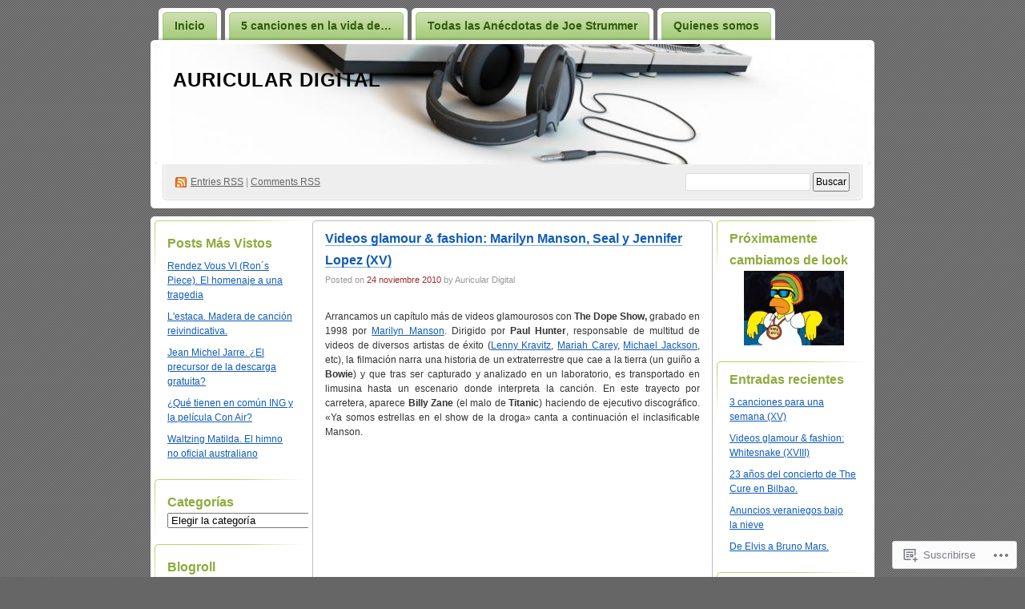

--- FILE ---
content_type: text/html; charset=UTF-8
request_url: https://auriculardigital.wordpress.com/tag/titanic/
body_size: 22327
content:
<!DOCTYPE html PUBLIC "-//W3C//DTD XHTML 1.0 Transitional//EN" "http://www.w3.org/TR/xhtml1/DTD/xhtml1-transitional.dtd">
<!--[if IE 8]>
<html id="ie8" xmlns="http://www.w3.org/1999/xhtml" lang="es">
<![endif]-->
<!--[if !(IE 8)]><!-->
<html xmlns="http://www.w3.org/1999/xhtml" lang="es">
<!--<![endif]-->
<head profile="http://gmpg.org/xfn/11">
<meta http-equiv="Content-Type" content="text/html; charset=UTF-8" />
<title>Titanic | AURICULAR DIGITAL</title>
<link rel="pingback" href="https://auriculardigital.wordpress.com/xmlrpc.php" />
<meta name='robots' content='max-image-preview:large' />
<link rel='dns-prefetch' href='//s0.wp.com' />
<link rel="alternate" type="application/rss+xml" title="AURICULAR DIGITAL &raquo; Feed" href="https://auriculardigital.wordpress.com/feed/" />
<link rel="alternate" type="application/rss+xml" title="AURICULAR DIGITAL &raquo; Feed de los comentarios" href="https://auriculardigital.wordpress.com/comments/feed/" />
<link rel="alternate" type="application/rss+xml" title="AURICULAR DIGITAL &raquo; Etiqueta Titanic del feed" href="https://auriculardigital.wordpress.com/tag/titanic/feed/" />
	<script type="text/javascript">
		/* <![CDATA[ */
		function addLoadEvent(func) {
			var oldonload = window.onload;
			if (typeof window.onload != 'function') {
				window.onload = func;
			} else {
				window.onload = function () {
					oldonload();
					func();
				}
			}
		}
		/* ]]> */
	</script>
	<link crossorigin='anonymous' rel='stylesheet' id='all-css-0-1' href='/_static/??/wp-content/mu-plugins/likes/jetpack-likes.css,/wp-content/mu-plugins/infinity/themes/pub/digg3.css?m=1743883414j&cssminify=yes' type='text/css' media='all' />
<style id='wp-emoji-styles-inline-css'>

	img.wp-smiley, img.emoji {
		display: inline !important;
		border: none !important;
		box-shadow: none !important;
		height: 1em !important;
		width: 1em !important;
		margin: 0 0.07em !important;
		vertical-align: -0.1em !important;
		background: none !important;
		padding: 0 !important;
	}
/*# sourceURL=wp-emoji-styles-inline-css */
</style>
<link crossorigin='anonymous' rel='stylesheet' id='all-css-2-1' href='/wp-content/plugins/gutenberg-core/v22.4.2/build/styles/block-library/style.min.css?m=1769608164i&cssminify=yes' type='text/css' media='all' />
<style id='wp-block-library-inline-css'>
.has-text-align-justify {
	text-align:justify;
}
.has-text-align-justify{text-align:justify;}

/*# sourceURL=wp-block-library-inline-css */
</style><style id='global-styles-inline-css'>
:root{--wp--preset--aspect-ratio--square: 1;--wp--preset--aspect-ratio--4-3: 4/3;--wp--preset--aspect-ratio--3-4: 3/4;--wp--preset--aspect-ratio--3-2: 3/2;--wp--preset--aspect-ratio--2-3: 2/3;--wp--preset--aspect-ratio--16-9: 16/9;--wp--preset--aspect-ratio--9-16: 9/16;--wp--preset--color--black: #000000;--wp--preset--color--cyan-bluish-gray: #abb8c3;--wp--preset--color--white: #ffffff;--wp--preset--color--pale-pink: #f78da7;--wp--preset--color--vivid-red: #cf2e2e;--wp--preset--color--luminous-vivid-orange: #ff6900;--wp--preset--color--luminous-vivid-amber: #fcb900;--wp--preset--color--light-green-cyan: #7bdcb5;--wp--preset--color--vivid-green-cyan: #00d084;--wp--preset--color--pale-cyan-blue: #8ed1fc;--wp--preset--color--vivid-cyan-blue: #0693e3;--wp--preset--color--vivid-purple: #9b51e0;--wp--preset--gradient--vivid-cyan-blue-to-vivid-purple: linear-gradient(135deg,rgb(6,147,227) 0%,rgb(155,81,224) 100%);--wp--preset--gradient--light-green-cyan-to-vivid-green-cyan: linear-gradient(135deg,rgb(122,220,180) 0%,rgb(0,208,130) 100%);--wp--preset--gradient--luminous-vivid-amber-to-luminous-vivid-orange: linear-gradient(135deg,rgb(252,185,0) 0%,rgb(255,105,0) 100%);--wp--preset--gradient--luminous-vivid-orange-to-vivid-red: linear-gradient(135deg,rgb(255,105,0) 0%,rgb(207,46,46) 100%);--wp--preset--gradient--very-light-gray-to-cyan-bluish-gray: linear-gradient(135deg,rgb(238,238,238) 0%,rgb(169,184,195) 100%);--wp--preset--gradient--cool-to-warm-spectrum: linear-gradient(135deg,rgb(74,234,220) 0%,rgb(151,120,209) 20%,rgb(207,42,186) 40%,rgb(238,44,130) 60%,rgb(251,105,98) 80%,rgb(254,248,76) 100%);--wp--preset--gradient--blush-light-purple: linear-gradient(135deg,rgb(255,206,236) 0%,rgb(152,150,240) 100%);--wp--preset--gradient--blush-bordeaux: linear-gradient(135deg,rgb(254,205,165) 0%,rgb(254,45,45) 50%,rgb(107,0,62) 100%);--wp--preset--gradient--luminous-dusk: linear-gradient(135deg,rgb(255,203,112) 0%,rgb(199,81,192) 50%,rgb(65,88,208) 100%);--wp--preset--gradient--pale-ocean: linear-gradient(135deg,rgb(255,245,203) 0%,rgb(182,227,212) 50%,rgb(51,167,181) 100%);--wp--preset--gradient--electric-grass: linear-gradient(135deg,rgb(202,248,128) 0%,rgb(113,206,126) 100%);--wp--preset--gradient--midnight: linear-gradient(135deg,rgb(2,3,129) 0%,rgb(40,116,252) 100%);--wp--preset--font-size--small: 13px;--wp--preset--font-size--medium: 20px;--wp--preset--font-size--large: 36px;--wp--preset--font-size--x-large: 42px;--wp--preset--font-family--albert-sans: 'Albert Sans', sans-serif;--wp--preset--font-family--alegreya: Alegreya, serif;--wp--preset--font-family--arvo: Arvo, serif;--wp--preset--font-family--bodoni-moda: 'Bodoni Moda', serif;--wp--preset--font-family--bricolage-grotesque: 'Bricolage Grotesque', sans-serif;--wp--preset--font-family--cabin: Cabin, sans-serif;--wp--preset--font-family--chivo: Chivo, sans-serif;--wp--preset--font-family--commissioner: Commissioner, sans-serif;--wp--preset--font-family--cormorant: Cormorant, serif;--wp--preset--font-family--courier-prime: 'Courier Prime', monospace;--wp--preset--font-family--crimson-pro: 'Crimson Pro', serif;--wp--preset--font-family--dm-mono: 'DM Mono', monospace;--wp--preset--font-family--dm-sans: 'DM Sans', sans-serif;--wp--preset--font-family--dm-serif-display: 'DM Serif Display', serif;--wp--preset--font-family--domine: Domine, serif;--wp--preset--font-family--eb-garamond: 'EB Garamond', serif;--wp--preset--font-family--epilogue: Epilogue, sans-serif;--wp--preset--font-family--fahkwang: Fahkwang, sans-serif;--wp--preset--font-family--figtree: Figtree, sans-serif;--wp--preset--font-family--fira-sans: 'Fira Sans', sans-serif;--wp--preset--font-family--fjalla-one: 'Fjalla One', sans-serif;--wp--preset--font-family--fraunces: Fraunces, serif;--wp--preset--font-family--gabarito: Gabarito, system-ui;--wp--preset--font-family--ibm-plex-mono: 'IBM Plex Mono', monospace;--wp--preset--font-family--ibm-plex-sans: 'IBM Plex Sans', sans-serif;--wp--preset--font-family--ibarra-real-nova: 'Ibarra Real Nova', serif;--wp--preset--font-family--instrument-serif: 'Instrument Serif', serif;--wp--preset--font-family--inter: Inter, sans-serif;--wp--preset--font-family--josefin-sans: 'Josefin Sans', sans-serif;--wp--preset--font-family--jost: Jost, sans-serif;--wp--preset--font-family--libre-baskerville: 'Libre Baskerville', serif;--wp--preset--font-family--libre-franklin: 'Libre Franklin', sans-serif;--wp--preset--font-family--literata: Literata, serif;--wp--preset--font-family--lora: Lora, serif;--wp--preset--font-family--merriweather: Merriweather, serif;--wp--preset--font-family--montserrat: Montserrat, sans-serif;--wp--preset--font-family--newsreader: Newsreader, serif;--wp--preset--font-family--noto-sans-mono: 'Noto Sans Mono', sans-serif;--wp--preset--font-family--nunito: Nunito, sans-serif;--wp--preset--font-family--open-sans: 'Open Sans', sans-serif;--wp--preset--font-family--overpass: Overpass, sans-serif;--wp--preset--font-family--pt-serif: 'PT Serif', serif;--wp--preset--font-family--petrona: Petrona, serif;--wp--preset--font-family--piazzolla: Piazzolla, serif;--wp--preset--font-family--playfair-display: 'Playfair Display', serif;--wp--preset--font-family--plus-jakarta-sans: 'Plus Jakarta Sans', sans-serif;--wp--preset--font-family--poppins: Poppins, sans-serif;--wp--preset--font-family--raleway: Raleway, sans-serif;--wp--preset--font-family--roboto: Roboto, sans-serif;--wp--preset--font-family--roboto-slab: 'Roboto Slab', serif;--wp--preset--font-family--rubik: Rubik, sans-serif;--wp--preset--font-family--rufina: Rufina, serif;--wp--preset--font-family--sora: Sora, sans-serif;--wp--preset--font-family--source-sans-3: 'Source Sans 3', sans-serif;--wp--preset--font-family--source-serif-4: 'Source Serif 4', serif;--wp--preset--font-family--space-mono: 'Space Mono', monospace;--wp--preset--font-family--syne: Syne, sans-serif;--wp--preset--font-family--texturina: Texturina, serif;--wp--preset--font-family--urbanist: Urbanist, sans-serif;--wp--preset--font-family--work-sans: 'Work Sans', sans-serif;--wp--preset--spacing--20: 0.44rem;--wp--preset--spacing--30: 0.67rem;--wp--preset--spacing--40: 1rem;--wp--preset--spacing--50: 1.5rem;--wp--preset--spacing--60: 2.25rem;--wp--preset--spacing--70: 3.38rem;--wp--preset--spacing--80: 5.06rem;--wp--preset--shadow--natural: 6px 6px 9px rgba(0, 0, 0, 0.2);--wp--preset--shadow--deep: 12px 12px 50px rgba(0, 0, 0, 0.4);--wp--preset--shadow--sharp: 6px 6px 0px rgba(0, 0, 0, 0.2);--wp--preset--shadow--outlined: 6px 6px 0px -3px rgb(255, 255, 255), 6px 6px rgb(0, 0, 0);--wp--preset--shadow--crisp: 6px 6px 0px rgb(0, 0, 0);}:where(body) { margin: 0; }:where(.is-layout-flex){gap: 0.5em;}:where(.is-layout-grid){gap: 0.5em;}body .is-layout-flex{display: flex;}.is-layout-flex{flex-wrap: wrap;align-items: center;}.is-layout-flex > :is(*, div){margin: 0;}body .is-layout-grid{display: grid;}.is-layout-grid > :is(*, div){margin: 0;}body{padding-top: 0px;padding-right: 0px;padding-bottom: 0px;padding-left: 0px;}:root :where(.wp-element-button, .wp-block-button__link){background-color: #32373c;border-width: 0;color: #fff;font-family: inherit;font-size: inherit;font-style: inherit;font-weight: inherit;letter-spacing: inherit;line-height: inherit;padding-top: calc(0.667em + 2px);padding-right: calc(1.333em + 2px);padding-bottom: calc(0.667em + 2px);padding-left: calc(1.333em + 2px);text-decoration: none;text-transform: inherit;}.has-black-color{color: var(--wp--preset--color--black) !important;}.has-cyan-bluish-gray-color{color: var(--wp--preset--color--cyan-bluish-gray) !important;}.has-white-color{color: var(--wp--preset--color--white) !important;}.has-pale-pink-color{color: var(--wp--preset--color--pale-pink) !important;}.has-vivid-red-color{color: var(--wp--preset--color--vivid-red) !important;}.has-luminous-vivid-orange-color{color: var(--wp--preset--color--luminous-vivid-orange) !important;}.has-luminous-vivid-amber-color{color: var(--wp--preset--color--luminous-vivid-amber) !important;}.has-light-green-cyan-color{color: var(--wp--preset--color--light-green-cyan) !important;}.has-vivid-green-cyan-color{color: var(--wp--preset--color--vivid-green-cyan) !important;}.has-pale-cyan-blue-color{color: var(--wp--preset--color--pale-cyan-blue) !important;}.has-vivid-cyan-blue-color{color: var(--wp--preset--color--vivid-cyan-blue) !important;}.has-vivid-purple-color{color: var(--wp--preset--color--vivid-purple) !important;}.has-black-background-color{background-color: var(--wp--preset--color--black) !important;}.has-cyan-bluish-gray-background-color{background-color: var(--wp--preset--color--cyan-bluish-gray) !important;}.has-white-background-color{background-color: var(--wp--preset--color--white) !important;}.has-pale-pink-background-color{background-color: var(--wp--preset--color--pale-pink) !important;}.has-vivid-red-background-color{background-color: var(--wp--preset--color--vivid-red) !important;}.has-luminous-vivid-orange-background-color{background-color: var(--wp--preset--color--luminous-vivid-orange) !important;}.has-luminous-vivid-amber-background-color{background-color: var(--wp--preset--color--luminous-vivid-amber) !important;}.has-light-green-cyan-background-color{background-color: var(--wp--preset--color--light-green-cyan) !important;}.has-vivid-green-cyan-background-color{background-color: var(--wp--preset--color--vivid-green-cyan) !important;}.has-pale-cyan-blue-background-color{background-color: var(--wp--preset--color--pale-cyan-blue) !important;}.has-vivid-cyan-blue-background-color{background-color: var(--wp--preset--color--vivid-cyan-blue) !important;}.has-vivid-purple-background-color{background-color: var(--wp--preset--color--vivid-purple) !important;}.has-black-border-color{border-color: var(--wp--preset--color--black) !important;}.has-cyan-bluish-gray-border-color{border-color: var(--wp--preset--color--cyan-bluish-gray) !important;}.has-white-border-color{border-color: var(--wp--preset--color--white) !important;}.has-pale-pink-border-color{border-color: var(--wp--preset--color--pale-pink) !important;}.has-vivid-red-border-color{border-color: var(--wp--preset--color--vivid-red) !important;}.has-luminous-vivid-orange-border-color{border-color: var(--wp--preset--color--luminous-vivid-orange) !important;}.has-luminous-vivid-amber-border-color{border-color: var(--wp--preset--color--luminous-vivid-amber) !important;}.has-light-green-cyan-border-color{border-color: var(--wp--preset--color--light-green-cyan) !important;}.has-vivid-green-cyan-border-color{border-color: var(--wp--preset--color--vivid-green-cyan) !important;}.has-pale-cyan-blue-border-color{border-color: var(--wp--preset--color--pale-cyan-blue) !important;}.has-vivid-cyan-blue-border-color{border-color: var(--wp--preset--color--vivid-cyan-blue) !important;}.has-vivid-purple-border-color{border-color: var(--wp--preset--color--vivid-purple) !important;}.has-vivid-cyan-blue-to-vivid-purple-gradient-background{background: var(--wp--preset--gradient--vivid-cyan-blue-to-vivid-purple) !important;}.has-light-green-cyan-to-vivid-green-cyan-gradient-background{background: var(--wp--preset--gradient--light-green-cyan-to-vivid-green-cyan) !important;}.has-luminous-vivid-amber-to-luminous-vivid-orange-gradient-background{background: var(--wp--preset--gradient--luminous-vivid-amber-to-luminous-vivid-orange) !important;}.has-luminous-vivid-orange-to-vivid-red-gradient-background{background: var(--wp--preset--gradient--luminous-vivid-orange-to-vivid-red) !important;}.has-very-light-gray-to-cyan-bluish-gray-gradient-background{background: var(--wp--preset--gradient--very-light-gray-to-cyan-bluish-gray) !important;}.has-cool-to-warm-spectrum-gradient-background{background: var(--wp--preset--gradient--cool-to-warm-spectrum) !important;}.has-blush-light-purple-gradient-background{background: var(--wp--preset--gradient--blush-light-purple) !important;}.has-blush-bordeaux-gradient-background{background: var(--wp--preset--gradient--blush-bordeaux) !important;}.has-luminous-dusk-gradient-background{background: var(--wp--preset--gradient--luminous-dusk) !important;}.has-pale-ocean-gradient-background{background: var(--wp--preset--gradient--pale-ocean) !important;}.has-electric-grass-gradient-background{background: var(--wp--preset--gradient--electric-grass) !important;}.has-midnight-gradient-background{background: var(--wp--preset--gradient--midnight) !important;}.has-small-font-size{font-size: var(--wp--preset--font-size--small) !important;}.has-medium-font-size{font-size: var(--wp--preset--font-size--medium) !important;}.has-large-font-size{font-size: var(--wp--preset--font-size--large) !important;}.has-x-large-font-size{font-size: var(--wp--preset--font-size--x-large) !important;}.has-albert-sans-font-family{font-family: var(--wp--preset--font-family--albert-sans) !important;}.has-alegreya-font-family{font-family: var(--wp--preset--font-family--alegreya) !important;}.has-arvo-font-family{font-family: var(--wp--preset--font-family--arvo) !important;}.has-bodoni-moda-font-family{font-family: var(--wp--preset--font-family--bodoni-moda) !important;}.has-bricolage-grotesque-font-family{font-family: var(--wp--preset--font-family--bricolage-grotesque) !important;}.has-cabin-font-family{font-family: var(--wp--preset--font-family--cabin) !important;}.has-chivo-font-family{font-family: var(--wp--preset--font-family--chivo) !important;}.has-commissioner-font-family{font-family: var(--wp--preset--font-family--commissioner) !important;}.has-cormorant-font-family{font-family: var(--wp--preset--font-family--cormorant) !important;}.has-courier-prime-font-family{font-family: var(--wp--preset--font-family--courier-prime) !important;}.has-crimson-pro-font-family{font-family: var(--wp--preset--font-family--crimson-pro) !important;}.has-dm-mono-font-family{font-family: var(--wp--preset--font-family--dm-mono) !important;}.has-dm-sans-font-family{font-family: var(--wp--preset--font-family--dm-sans) !important;}.has-dm-serif-display-font-family{font-family: var(--wp--preset--font-family--dm-serif-display) !important;}.has-domine-font-family{font-family: var(--wp--preset--font-family--domine) !important;}.has-eb-garamond-font-family{font-family: var(--wp--preset--font-family--eb-garamond) !important;}.has-epilogue-font-family{font-family: var(--wp--preset--font-family--epilogue) !important;}.has-fahkwang-font-family{font-family: var(--wp--preset--font-family--fahkwang) !important;}.has-figtree-font-family{font-family: var(--wp--preset--font-family--figtree) !important;}.has-fira-sans-font-family{font-family: var(--wp--preset--font-family--fira-sans) !important;}.has-fjalla-one-font-family{font-family: var(--wp--preset--font-family--fjalla-one) !important;}.has-fraunces-font-family{font-family: var(--wp--preset--font-family--fraunces) !important;}.has-gabarito-font-family{font-family: var(--wp--preset--font-family--gabarito) !important;}.has-ibm-plex-mono-font-family{font-family: var(--wp--preset--font-family--ibm-plex-mono) !important;}.has-ibm-plex-sans-font-family{font-family: var(--wp--preset--font-family--ibm-plex-sans) !important;}.has-ibarra-real-nova-font-family{font-family: var(--wp--preset--font-family--ibarra-real-nova) !important;}.has-instrument-serif-font-family{font-family: var(--wp--preset--font-family--instrument-serif) !important;}.has-inter-font-family{font-family: var(--wp--preset--font-family--inter) !important;}.has-josefin-sans-font-family{font-family: var(--wp--preset--font-family--josefin-sans) !important;}.has-jost-font-family{font-family: var(--wp--preset--font-family--jost) !important;}.has-libre-baskerville-font-family{font-family: var(--wp--preset--font-family--libre-baskerville) !important;}.has-libre-franklin-font-family{font-family: var(--wp--preset--font-family--libre-franklin) !important;}.has-literata-font-family{font-family: var(--wp--preset--font-family--literata) !important;}.has-lora-font-family{font-family: var(--wp--preset--font-family--lora) !important;}.has-merriweather-font-family{font-family: var(--wp--preset--font-family--merriweather) !important;}.has-montserrat-font-family{font-family: var(--wp--preset--font-family--montserrat) !important;}.has-newsreader-font-family{font-family: var(--wp--preset--font-family--newsreader) !important;}.has-noto-sans-mono-font-family{font-family: var(--wp--preset--font-family--noto-sans-mono) !important;}.has-nunito-font-family{font-family: var(--wp--preset--font-family--nunito) !important;}.has-open-sans-font-family{font-family: var(--wp--preset--font-family--open-sans) !important;}.has-overpass-font-family{font-family: var(--wp--preset--font-family--overpass) !important;}.has-pt-serif-font-family{font-family: var(--wp--preset--font-family--pt-serif) !important;}.has-petrona-font-family{font-family: var(--wp--preset--font-family--petrona) !important;}.has-piazzolla-font-family{font-family: var(--wp--preset--font-family--piazzolla) !important;}.has-playfair-display-font-family{font-family: var(--wp--preset--font-family--playfair-display) !important;}.has-plus-jakarta-sans-font-family{font-family: var(--wp--preset--font-family--plus-jakarta-sans) !important;}.has-poppins-font-family{font-family: var(--wp--preset--font-family--poppins) !important;}.has-raleway-font-family{font-family: var(--wp--preset--font-family--raleway) !important;}.has-roboto-font-family{font-family: var(--wp--preset--font-family--roboto) !important;}.has-roboto-slab-font-family{font-family: var(--wp--preset--font-family--roboto-slab) !important;}.has-rubik-font-family{font-family: var(--wp--preset--font-family--rubik) !important;}.has-rufina-font-family{font-family: var(--wp--preset--font-family--rufina) !important;}.has-sora-font-family{font-family: var(--wp--preset--font-family--sora) !important;}.has-source-sans-3-font-family{font-family: var(--wp--preset--font-family--source-sans-3) !important;}.has-source-serif-4-font-family{font-family: var(--wp--preset--font-family--source-serif-4) !important;}.has-space-mono-font-family{font-family: var(--wp--preset--font-family--space-mono) !important;}.has-syne-font-family{font-family: var(--wp--preset--font-family--syne) !important;}.has-texturina-font-family{font-family: var(--wp--preset--font-family--texturina) !important;}.has-urbanist-font-family{font-family: var(--wp--preset--font-family--urbanist) !important;}.has-work-sans-font-family{font-family: var(--wp--preset--font-family--work-sans) !important;}
/*# sourceURL=global-styles-inline-css */
</style>

<style id='classic-theme-styles-inline-css'>
.wp-block-button__link{background-color:#32373c;border-radius:9999px;box-shadow:none;color:#fff;font-size:1.125em;padding:calc(.667em + 2px) calc(1.333em + 2px);text-decoration:none}.wp-block-file__button{background:#32373c;color:#fff}.wp-block-accordion-heading{margin:0}.wp-block-accordion-heading__toggle{background-color:inherit!important;color:inherit!important}.wp-block-accordion-heading__toggle:not(:focus-visible){outline:none}.wp-block-accordion-heading__toggle:focus,.wp-block-accordion-heading__toggle:hover{background-color:inherit!important;border:none;box-shadow:none;color:inherit;padding:var(--wp--preset--spacing--20,1em) 0;text-decoration:none}.wp-block-accordion-heading__toggle:focus-visible{outline:auto;outline-offset:0}
/*# sourceURL=/wp-content/plugins/gutenberg-core/v22.4.2/build/styles/block-library/classic.min.css */
</style>
<link crossorigin='anonymous' rel='stylesheet' id='all-css-4-1' href='/_static/??-eJyFkNkOwkAIRX9IOqnTuDwYv6ULjqOzZaBW/16q0WpM6gsBcg9wUUOCNgbGwCq53thAqo2Ni+2Z1LIoN0UJZH1yCBkvRaU6S/xWAPHNYdESLdTHIN/DNCuj9H2qeVR47GyNDr3I5rDBdgZZcHrlwHidR5KsgaZJGYlAore9Bz7KLvrhnm2V+kYMGaPVXyMZxbKR1DyOmso5yGAEeVTNNoavAg6utnlE935XrqtytdVaL093KgGT9A==&cssminify=yes' type='text/css' media='all' />
<link crossorigin='anonymous' rel='stylesheet' id='print-css-5-1' href='/wp-content/mu-plugins/global-print/global-print.css?m=1465851035i&cssminify=yes' type='text/css' media='print' />
<style id='jetpack-global-styles-frontend-style-inline-css'>
:root { --font-headings: unset; --font-base: unset; --font-headings-default: -apple-system,BlinkMacSystemFont,"Segoe UI",Roboto,Oxygen-Sans,Ubuntu,Cantarell,"Helvetica Neue",sans-serif; --font-base-default: -apple-system,BlinkMacSystemFont,"Segoe UI",Roboto,Oxygen-Sans,Ubuntu,Cantarell,"Helvetica Neue",sans-serif;}
/*# sourceURL=jetpack-global-styles-frontend-style-inline-css */
</style>
<link crossorigin='anonymous' rel='stylesheet' id='all-css-8-1' href='/_static/??-eJyNjcsKAjEMRX/IGtQZBxfip0hMS9sxTYppGfx7H7gRN+7ugcs5sFRHKi1Ig9Jd5R6zGMyhVaTrh8G6QFHfORhYwlvw6P39PbPENZmt4G/ROQuBKWVkxxrVvuBH1lIoz2waILJekF+HUzlupnG3nQ77YZwfuRJIaQ==&cssminify=yes' type='text/css' media='all' />
<script type="text/javascript" id="wpcom-actionbar-placeholder-js-extra">
/* <![CDATA[ */
var actionbardata = {"siteID":"6941046","postID":"0","siteURL":"https://auriculardigital.wordpress.com","xhrURL":"https://auriculardigital.wordpress.com/wp-admin/admin-ajax.php","nonce":"25beab2906","isLoggedIn":"","statusMessage":"","subsEmailDefault":"instantly","proxyScriptUrl":"https://s0.wp.com/wp-content/js/wpcom-proxy-request.js?m=1513050504i&amp;ver=20211021","i18n":{"followedText":"Las nuevas entradas de este sitio aparecer\u00e1n ahora en tu \u003Ca href=\"https://wordpress.com/reader\"\u003ELector\u003C/a\u003E","foldBar":"Contraer esta barra","unfoldBar":"Expandir esta barra","shortLinkCopied":"El enlace corto se ha copiado al portapapeles."}};
//# sourceURL=wpcom-actionbar-placeholder-js-extra
/* ]]> */
</script>
<script type="text/javascript" id="jetpack-mu-wpcom-settings-js-before">
/* <![CDATA[ */
var JETPACK_MU_WPCOM_SETTINGS = {"assetsUrl":"https://s0.wp.com/wp-content/mu-plugins/jetpack-mu-wpcom-plugin/sun/jetpack_vendor/automattic/jetpack-mu-wpcom/src/build/"};
//# sourceURL=jetpack-mu-wpcom-settings-js-before
/* ]]> */
</script>
<script crossorigin='anonymous' type='text/javascript'  src='/wp-content/js/rlt-proxy.js?m=1720530689i'></script>
<script type="text/javascript" id="rlt-proxy-js-after">
/* <![CDATA[ */
	rltInitialize( {"token":null,"iframeOrigins":["https:\/\/widgets.wp.com"]} );
//# sourceURL=rlt-proxy-js-after
/* ]]> */
</script>
<link rel="EditURI" type="application/rsd+xml" title="RSD" href="https://auriculardigital.wordpress.com/xmlrpc.php?rsd" />
<meta name="generator" content="WordPress.com" />

<!-- Jetpack Open Graph Tags -->
<meta property="og:type" content="website" />
<meta property="og:title" content="Titanic &#8211; AURICULAR DIGITAL" />
<meta property="og:url" content="https://auriculardigital.wordpress.com/tag/titanic/" />
<meta property="og:site_name" content="AURICULAR DIGITAL" />
<meta property="og:image" content="https://secure.gravatar.com/blavatar/e6ba55f9d57cf66bfb0cdc74415818b78deee25ce8255aac2ee314ec8723baa2?s=200&#038;ts=1769804160" />
<meta property="og:image:width" content="200" />
<meta property="og:image:height" content="200" />
<meta property="og:image:alt" content="" />
<meta property="og:locale" content="es_ES" />
<meta property="fb:app_id" content="249643311490" />

<!-- End Jetpack Open Graph Tags -->
<link rel="shortcut icon" type="image/x-icon" href="https://secure.gravatar.com/blavatar/e6ba55f9d57cf66bfb0cdc74415818b78deee25ce8255aac2ee314ec8723baa2?s=32" sizes="16x16" />
<link rel="icon" type="image/x-icon" href="https://secure.gravatar.com/blavatar/e6ba55f9d57cf66bfb0cdc74415818b78deee25ce8255aac2ee314ec8723baa2?s=32" sizes="16x16" />
<link rel="apple-touch-icon" href="https://secure.gravatar.com/blavatar/e6ba55f9d57cf66bfb0cdc74415818b78deee25ce8255aac2ee314ec8723baa2?s=114" />
<link rel='openid.server' href='https://auriculardigital.wordpress.com/?openidserver=1' />
<link rel='openid.delegate' href='https://auriculardigital.wordpress.com/' />
<link rel="search" type="application/opensearchdescription+xml" href="https://auriculardigital.wordpress.com/osd.xml" title="AURICULAR DIGITAL" />
<link rel="search" type="application/opensearchdescription+xml" href="https://s1.wp.com/opensearch.xml" title="WordPress.com" />
		<style id="wpcom-hotfix-masterbar-style">
			@media screen and (min-width: 783px) {
				#wpadminbar .quicklinks li#wp-admin-bar-my-account.with-avatar > a img {
					margin-top: 5px;
				}
			}
		</style>
		<meta name="description" content="Entradas sobre Titanic escritas por Auricular Digital" />
<style type="text/css">
#header h1 a, #header h1 a:hover, #header .description {
color: #000000;
}
</style>
<link crossorigin='anonymous' rel='stylesheet' id='all-css-0-3' href='/_static/??-eJyNzMsKAjEMheEXshPqBXUhPoo4bRgytmkwCYNvbwdm487d+eDwwyIhNTZkg+pBik/ECjOaPNNrM6gz1Ja9oMJCeUJTsCZBmval9ik4JNUd/F17ECcYnUruHDW9SYxa//5oqMRr+F5v8Xw6XC/xGPfzF3aEQ7Q=&cssminify=yes' type='text/css' media='all' />
</head>
<body class="archive tag tag-titanic tag-52498 wp-theme-pubdigg3 customizer-styles-applied jetpack-reblog-enabled"><div id="container">

<div id="header">

	<div id="menu">
		<ul class="menu">
	<li class="page_item"><a href="https://auriculardigital.wordpress.com/">Inicio</a></li>
	<li class="page_item page-item-6296"><a href="https://auriculardigital.wordpress.com/5-canciones-en-la-vida-de/">5 canciones en la vida&nbsp;de&#8230;</a></li>
<li class="page_item page-item-6303"><a href="https://auriculardigital.wordpress.com/todas-las-anecdotas-de-joe-strummer/">Todas las Anécdotas de Joe&nbsp;Strummer</a></li>
<li class="page_item page-item-2"><a href="https://auriculardigital.wordpress.com/about/">Quienes somos</a></li>
</ul>
	</div>

	<div id="header-box">
	<div id="header-image">
		<img src="https://auriculardigital.wordpress.com/wp-content/uploads/2009/03/cropped-dj_mixer2.jpg" alt="" />
	</div>
	<div id="header-overlay">
		<img src="https://s0.wp.com/wp-content/themes/pub/digg3/images/bg_header_overlay.png?m=1391151072i" alt="" />
	</div>

	<div id="pagetitle">
		<h1><a href="https://auriculardigital.wordpress.com/" title="AURICULAR DIGITAL">AURICULAR DIGITAL</a></h1>
	</div>

	<div id="syndication">
		<a href="https://auriculardigital.wordpress.com/feed/" title="Syndicate this site using RSS" class="feed">Entries <abbr title="Really Simple Syndication">RSS</abbr></a> &#124; <a href="https://auriculardigital.wordpress.com/comments/feed/" title="Syndicate comments using RSS">Comments RSS</a>
	</div>
	<div id="searchbox">
		<form method="get" id="searchform" action="https://auriculardigital.wordpress.com/">
<div>
	<input type="text" value="" name="s" id="s" />
	<input type="submit" id="searchsubmit" value="Buscar" />
</div>
</form>	</div>
	</div>
</div>

<div class="pagewrapper"><div id="page">

<!-- Start Obar -->

	<div class="obar">
<ul>

<li id="top-posts-2" class="widget widget_top-posts"><h2 class="widgettitle">Posts Más Vistos</h2>
<ul><li><a href="https://auriculardigital.wordpress.com/2009/04/08/rendez-vous-vi-ron%c2%b4s-piece-el-homenaje-a-una-tragedia/" class="bump-view" data-bump-view="tp">Rendez Vous VI (Ron´s Piece). El homenaje a una tragedia</a></li><li><a href="https://auriculardigital.wordpress.com/2009/08/03/lestaca-madera-de-cancion-reivindicativa/" class="bump-view" data-bump-view="tp">L&#039;estaca. Madera de canción reivindicativa.</a></li><li><a href="https://auriculardigital.wordpress.com/2009/09/28/jean-michel-jarre-%c2%bfel-precursor-de-la-descarga-gratuita/" class="bump-view" data-bump-view="tp">Jean Michel Jarre. ¿El precursor de la descarga gratuita?</a></li><li><a href="https://auriculardigital.wordpress.com/2010/04/29/%c2%bfque-tienen-en-comun-ing-y-el-actor-steve-buscemi/" class="bump-view" data-bump-view="tp">¿Qué tienen en común ING y la película Con Air?</a></li><li><a href="https://auriculardigital.wordpress.com/2009/06/02/waltzing-matilda-el-himno-no-oficial-australiano/" class="bump-view" data-bump-view="tp">Waltzing Matilda. El himno no oficial australiano</a></li></ul></li>
<li id="categories-380530471" class="widget widget_categories"><h2 class="widgettitle">Categorías</h2>
<form action="https://auriculardigital.wordpress.com" method="get"><label class="screen-reader-text" for="cat">Categorías</label><select  name='cat' id='cat' class='postform'>
	<option value='-1'>Elegir la categoría</option>
	<option class="level-0" value="32736482">5 canciones en la vida de&#8230;&nbsp;&nbsp;(15)</option>
	<option class="level-0" value="23953773">Anécdotas hispanas de Joe Strummer&nbsp;&nbsp;(12)</option>
	<option class="level-0" value="34989793">Auricular Connection&nbsp;&nbsp;(4)</option>
	<option class="level-0" value="22004423">Aviso Descargas&nbsp;&nbsp;(1)</option>
	<option class="level-0" value="4986194">Canciones Con Historia&nbsp;&nbsp;(76)</option>
	<option class="level-0" value="39383942">Canciones sobre ciudades&nbsp;&nbsp;(9)</option>
	<option class="level-1" value="13949">&nbsp;&nbsp;&nbsp;Barcelona&nbsp;&nbsp;(1)</option>
	<option class="level-1" value="38093">&nbsp;&nbsp;&nbsp;Bilbao&nbsp;&nbsp;(2)</option>
	<option class="level-1" value="5154">&nbsp;&nbsp;&nbsp;Chicago&nbsp;&nbsp;(1)</option>
	<option class="level-1" value="3544">&nbsp;&nbsp;&nbsp;Madrid&nbsp;&nbsp;(3)</option>
	<option class="level-1" value="222425">&nbsp;&nbsp;&nbsp;Soria&nbsp;&nbsp;(1)</option>
	<option class="level-1" value="184723">&nbsp;&nbsp;&nbsp;Viena&nbsp;&nbsp;(1)</option>
	<option class="level-0" value="18174482">CD de la semana&nbsp;&nbsp;(35)</option>
	<option class="level-0" value="10007">Conciertos&nbsp;&nbsp;(27)</option>
	<option class="level-0" value="5718">Curiosidades&nbsp;&nbsp;(84)</option>
	<option class="level-0" value="31331460">Discolabis&nbsp;&nbsp;(5)</option>
	<option class="level-1" value="1380773">&nbsp;&nbsp;&nbsp;Bakalao&nbsp;&nbsp;(1)</option>
	<option class="level-1" value="269749">&nbsp;&nbsp;&nbsp;Break Dance&nbsp;&nbsp;(1)</option>
	<option class="level-1" value="168246">&nbsp;&nbsp;&nbsp;Eurodance&nbsp;&nbsp;(1)</option>
	<option class="level-1" value="19502">&nbsp;&nbsp;&nbsp;techno&nbsp;&nbsp;(1)</option>
	<option class="level-0" value="35041262">El sacrilegio&nbsp;&nbsp;(2)</option>
	<option class="level-0" value="8817">Entrevistas&nbsp;&nbsp;(1)</option>
	<option class="level-0" value="28395402">Escenarios Singulares&nbsp;&nbsp;(9)</option>
	<option class="level-0" value="1084739">Estilismos&nbsp;&nbsp;(3)</option>
	<option class="level-0" value="174664">Homenajes&nbsp;&nbsp;(15)</option>
	<option class="level-0" value="36224">Listas&nbsp;&nbsp;(2)</option>
	<option class="level-0" value="31941488">Los conciertos de nuestra vida&nbsp;&nbsp;(1)</option>
	<option class="level-0" value="154175">Música y Cine&nbsp;&nbsp;(8)</option>
	<option class="level-1" value="2835139">&nbsp;&nbsp;&nbsp;años 2000&nbsp;&nbsp;(2)</option>
	<option class="level-1" value="33009582">&nbsp;&nbsp;&nbsp;años 80&nbsp;&nbsp;(5)</option>
	<option class="level-1" value="848278">&nbsp;&nbsp;&nbsp;años 90&nbsp;&nbsp;(1)</option>
	<option class="level-0" value="4627477">Música y Televisión&nbsp;&nbsp;(11)</option>
	<option class="level-0" value="795875">Músicas del mundo&nbsp;&nbsp;(8)</option>
	<option class="level-0" value="409557">Noticias musicales&nbsp;&nbsp;(47)</option>
	<option class="level-1" value="26331708">&nbsp;&nbsp;&nbsp;Noticias U2&nbsp;&nbsp;(12)</option>
	<option class="level-0" value="378742">Nuevos Talentos&nbsp;&nbsp;(36)</option>
	<option class="level-0" value="18883449">Qué canción es mejor?&nbsp;&nbsp;(67)</option>
	<option class="level-0" value="18174467">Qué música la de aquel año&nbsp;&nbsp;(6)</option>
	<option class="level-0" value="18317826">Rescatando del olvido&nbsp;&nbsp;(14)</option>
	<option class="level-0" value="22195686">Sonidos para el verano&nbsp;&nbsp;(9)</option>
	<option class="level-0" value="31534478">Souvenir musical&nbsp;&nbsp;(20)</option>
	<option class="level-0" value="30610975">Video-intentos&nbsp;&nbsp;(3)</option>
	<option class="level-0" value="25989553">Videos glamour &amp; fashion&nbsp;&nbsp;(20)</option>
</select>
</form><script type="text/javascript">
/* <![CDATA[ */

( ( dropdownId ) => {
	const dropdown = document.getElementById( dropdownId );
	function onSelectChange() {
		setTimeout( () => {
			if ( 'escape' === dropdown.dataset.lastkey ) {
				return;
			}
			if ( dropdown.value && parseInt( dropdown.value ) > 0 && dropdown instanceof HTMLSelectElement ) {
				dropdown.parentElement.submit();
			}
		}, 250 );
	}
	function onKeyUp( event ) {
		if ( 'Escape' === event.key ) {
			dropdown.dataset.lastkey = 'escape';
		} else {
			delete dropdown.dataset.lastkey;
		}
	}
	function onClick() {
		delete dropdown.dataset.lastkey;
	}
	dropdown.addEventListener( 'keyup', onKeyUp );
	dropdown.addEventListener( 'click', onClick );
	dropdown.addEventListener( 'change', onSelectChange );
})( "cat" );

//# sourceURL=WP_Widget_Categories%3A%3Awidget
/* ]]> */
</script>
</li>
<li id="linkcat-1356" class="widget widget_links"><h2 class="widgettitle">Blogroll</h2>

	<ul class='xoxo blogroll'>
<li><a href="http://anecdotariodelrock.blogspot.com/" rel="noopener" target="_blank">Anecdotario Del Rock</a></li>
<li><a href="http://gabrielvecino.blogspot.com/" rel="friend noopener" target="_blank">Blog de Gabriel Vecino</a></li>
<li><a href="http://www.blogseitb.com/brucespringsteen/" rel="acquaintance noopener" target="_blank">Bruce Springsteen y África</a></li>
<li><a href="http://cucharasonica.com/" rel="noopener" target="_blank">Cuchara Sónica</a></li>
<li><a href="http://blogcondemontecristo.blogspot.com/" rel="friend met noopener" title="nuestro amigo el conde" target="_blank">El Conde de Montecristo</a></li>
<li><a href="http://www.eldetonador.com" rel="noopener" target="_blank">El detonador</a></li>
<li><a href="http://elmundano.wordpress.com/" rel="noopener" title="El Blog de Adrián Vogel" target="_blank">El Mundano</a></li>
<li><a href="http://www.indierockcafe.com/" rel="noopener" target="_blank">Indie Rock Cafe &#8211; Best new Indie rock music bands</a></li>
<li><a href="http://blogs.heraldo.es/lavozdemiamo/" rel="noopener" title="Blog de Matías Uribe (periodista del Heraldo de Aragón)" target="_blank">La Voz De Mi Amo</a></li>
<li><a href="http://u2valencia.com/" rel="acquaintance noopener" target="_blank">U2 Valencia</a></li>
<li><a href="http://zaramatimes.blogspot.com/" rel="friend met noopener" title="El blog de Roberto Moso" target="_blank">Zaramatimes</a></li>

	</ul>
</li>

<li id="calendar-2" class="widget widget_calendar"><h2 class="widgettitle">Calendario del Blog</h2>
<div id="calendar_wrap" class="calendar_wrap"><table id="wp-calendar" class="wp-calendar-table">
	<caption>enero 2026</caption>
	<thead>
	<tr>
		<th scope="col" aria-label="lunes">L</th>
		<th scope="col" aria-label="martes">M</th>
		<th scope="col" aria-label="miércoles">X</th>
		<th scope="col" aria-label="jueves">J</th>
		<th scope="col" aria-label="viernes">V</th>
		<th scope="col" aria-label="sábado">S</th>
		<th scope="col" aria-label="domingo">D</th>
	</tr>
	</thead>
	<tbody>
	<tr>
		<td colspan="3" class="pad">&nbsp;</td><td>1</td><td>2</td><td>3</td><td>4</td>
	</tr>
	<tr>
		<td>5</td><td>6</td><td>7</td><td>8</td><td>9</td><td>10</td><td>11</td>
	</tr>
	<tr>
		<td>12</td><td>13</td><td>14</td><td>15</td><td>16</td><td>17</td><td>18</td>
	</tr>
	<tr>
		<td>19</td><td>20</td><td>21</td><td>22</td><td>23</td><td>24</td><td>25</td>
	</tr>
	<tr>
		<td>26</td><td>27</td><td>28</td><td>29</td><td id="today">30</td><td>31</td>
		<td class="pad" colspan="1">&nbsp;</td>
	</tr>
	</tbody>
	</table><nav aria-label="Meses anteriores y posteriores" class="wp-calendar-nav">
		<span class="wp-calendar-nav-prev"><a href="https://auriculardigital.wordpress.com/2012/01/">&laquo; Ene</a></span>
		<span class="pad">&nbsp;</span>
		<span class="wp-calendar-nav-next">&nbsp;</span>
	</nav></div></li>
<li id="wp_tag_cloud-2" class="widget wp_widget_tag_cloud"><h2 class="widgettitle"></h2>
<a href="https://auriculardigital.wordpress.com/tag/091/" class="tag-cloud-link tag-link-1041980 tag-link-position-1" style="font-size: 9.6633663366337pt;" aria-label="091 (7 elementos)">091</a>
<a href="https://auriculardigital.wordpress.com/tag/360%c2%ba-tour/" class="tag-cloud-link tag-link-18370947 tag-link-position-2" style="font-size: 12.574257425743pt;" aria-label="360º Tour (12 elementos)">360º Tour</a>
<a href="https://auriculardigital.wordpress.com/tag/acdc/" class="tag-cloud-link tag-link-46611 tag-link-position-3" style="font-size: 11.049504950495pt;" aria-label="AC/DC (9 elementos)">AC/DC</a>
<a href="https://auriculardigital.wordpress.com/tag/adam-clayton/" class="tag-cloud-link tag-link-154969 tag-link-position-4" style="font-size: 14.237623762376pt;" aria-label="Adam Clayton (16 elementos)">Adam Clayton</a>
<a href="https://auriculardigital.wordpress.com/tag/antonio-vega/" class="tag-cloud-link tag-link-1865231 tag-link-position-5" style="font-size: 12.574257425743pt;" aria-label="Antonio Vega (12 elementos)">Antonio Vega</a>
<a href="https://auriculardigital.wordpress.com/tag/arcade-fire/" class="tag-cloud-link tag-link-82417 tag-link-position-6" style="font-size: 9.6633663366337pt;" aria-label="Arcade Fire (7 elementos)">Arcade Fire</a>
<a href="https://auriculardigital.wordpress.com/tag/barcelona/" class="tag-cloud-link tag-link-13949 tag-link-position-7" style="font-size: 8.970297029703pt;" aria-label="Barcelona (6 elementos)">Barcelona</a>
<a href="https://auriculardigital.wordpress.com/tag/beatles/" class="tag-cloud-link tag-link-60186 tag-link-position-8" style="font-size: 10.356435643564pt;" aria-label="Beatles (8 elementos)">Beatles</a>
<a href="https://auriculardigital.wordpress.com/tag/bilbao/" class="tag-cloud-link tag-link-38093 tag-link-position-9" style="font-size: 11.60396039604pt;" aria-label="Bilbao (10 elementos)">Bilbao</a>
<a href="https://auriculardigital.wordpress.com/tag/bob-dylan/" class="tag-cloud-link tag-link-33833 tag-link-position-10" style="font-size: 14.653465346535pt;" aria-label="Bob Dylan (17 elementos)">Bob Dylan</a>
<a href="https://auriculardigital.wordpress.com/tag/bon-jovi/" class="tag-cloud-link tag-link-63499 tag-link-position-11" style="font-size: 9.6633663366337pt;" aria-label="bon jovi (7 elementos)">bon jovi</a>
<a href="https://auriculardigital.wordpress.com/tag/bono/" class="tag-cloud-link tag-link-60168 tag-link-position-12" style="font-size: 15.762376237624pt;" aria-label="Bono (21 elementos)">Bono</a>
<a href="https://auriculardigital.wordpress.com/tag/bruce-springsteen/" class="tag-cloud-link tag-link-151200 tag-link-position-13" style="font-size: 14.930693069307pt;" aria-label="Bruce Springsteen (18 elementos)">Bruce Springsteen</a>
<a href="https://auriculardigital.wordpress.com/tag/bunbury/" class="tag-cloud-link tag-link-138922 tag-link-position-14" style="font-size: 8.970297029703pt;" aria-label="Bunbury (6 elementos)">Bunbury</a>
<a href="https://auriculardigital.wordpress.com/tag/cancion-con-historia/" class="tag-cloud-link tag-link-18087553 tag-link-position-15" style="font-size: 10.356435643564pt;" aria-label="Canción Con Historia (8 elementos)">Canción Con Historia</a>
<a href="https://auriculardigital.wordpress.com/tag/coldplay/" class="tag-cloud-link tag-link-2068 tag-link-position-16" style="font-size: 11.049504950495pt;" aria-label="Coldplay (9 elementos)">Coldplay</a>
<a href="https://auriculardigital.wordpress.com/tag/curiosidades/" class="tag-cloud-link tag-link-5718 tag-link-position-17" style="font-size: 10.356435643564pt;" aria-label="Curiosidades (8 elementos)">Curiosidades</a>
<a href="https://auriculardigital.wordpress.com/tag/david-bowie/" class="tag-cloud-link tag-link-76749 tag-link-position-18" style="font-size: 13.128712871287pt;" aria-label="David Bowie (13 elementos)">David Bowie</a>
<a href="https://auriculardigital.wordpress.com/tag/descargar/" class="tag-cloud-link tag-link-275722 tag-link-position-19" style="font-size: 22pt;" aria-label="Descargar (60 elementos)">Descargar</a>
<a href="https://auriculardigital.wordpress.com/tag/dire-straits/" class="tag-cloud-link tag-link-36561 tag-link-position-20" style="font-size: 8pt;" aria-label="Dire Straits (5 elementos)">Dire Straits</a>
<a href="https://auriculardigital.wordpress.com/tag/echo-the-bunnymen/" class="tag-cloud-link tag-link-536498 tag-link-position-21" style="font-size: 9.6633663366337pt;" aria-label="Echo &amp; The Bunnymen (7 elementos)">Echo &amp; The Bunnymen</a>
<a href="https://auriculardigital.wordpress.com/tag/echo-and-the-bunnymen/" class="tag-cloud-link tag-link-98102 tag-link-position-22" style="font-size: 9.6633663366337pt;" aria-label="Echo and The Bunnymen (7 elementos)">Echo and The Bunnymen</a>
<a href="https://auriculardigital.wordpress.com/tag/eightman/" class="tag-cloud-link tag-link-6500737 tag-link-position-23" style="font-size: 8.970297029703pt;" aria-label="Eightman (6 elementos)">Eightman</a>
<a href="https://auriculardigital.wordpress.com/tag/elvis-presley/" class="tag-cloud-link tag-link-29310 tag-link-position-24" style="font-size: 10.356435643564pt;" aria-label="Elvis Presley (8 elementos)">Elvis Presley</a>
<a href="https://auriculardigital.wordpress.com/tag/enrique-urquijo/" class="tag-cloud-link tag-link-2735593 tag-link-position-25" style="font-size: 8.970297029703pt;" aria-label="Enrique Urquijo (6 elementos)">Enrique Urquijo</a>
<a href="https://auriculardigital.wordpress.com/tag/ernesto-alava/" class="tag-cloud-link tag-link-19844011 tag-link-position-26" style="font-size: 9.6633663366337pt;" aria-label="Ernesto Alava (7 elementos)">Ernesto Alava</a>
<a href="https://auriculardigital.wordpress.com/tag/eskorbuto/" class="tag-cloud-link tag-link-279855 tag-link-position-27" style="font-size: 8.970297029703pt;" aria-label="Eskorbuto (6 elementos)">Eskorbuto</a>
<a href="https://auriculardigital.wordpress.com/tag/franz-ferdinand/" class="tag-cloud-link tag-link-73694 tag-link-position-28" style="font-size: 8pt;" aria-label="Franz Ferdinand (5 elementos)">Franz Ferdinand</a>
<a href="https://auriculardigital.wordpress.com/tag/george-harrison/" class="tag-cloud-link tag-link-274749 tag-link-position-29" style="font-size: 9.6633663366337pt;" aria-label="George Harrison (7 elementos)">George Harrison</a>
<a href="https://auriculardigital.wordpress.com/tag/granada/" class="tag-cloud-link tag-link-49291 tag-link-position-30" style="font-size: 12.158415841584pt;" aria-label="Granada (11 elementos)">Granada</a>
<a href="https://auriculardigital.wordpress.com/tag/guns-roses/" class="tag-cloud-link tag-link-628805 tag-link-position-31" style="font-size: 8.970297029703pt;" aria-label="Guns &amp; Roses (6 elementos)">Guns &amp; Roses</a>
<a href="https://auriculardigital.wordpress.com/tag/heroes-del-silencio/" class="tag-cloud-link tag-link-621635 tag-link-position-32" style="font-size: 8.970297029703pt;" aria-label="Héroes del Silencio (6 elementos)">Héroes del Silencio</a>
<a href="https://auriculardigital.wordpress.com/tag/indie/" class="tag-cloud-link tag-link-2472 tag-link-position-33" style="font-size: 8.970297029703pt;" aria-label="Indie (6 elementos)">Indie</a>
<a href="https://auriculardigital.wordpress.com/tag/indie-rock/" class="tag-cloud-link tag-link-22523 tag-link-position-34" style="font-size: 8pt;" aria-label="indie rock (5 elementos)">indie rock</a>
<a href="https://auriculardigital.wordpress.com/tag/javi-alvarez/" class="tag-cloud-link tag-link-19844014 tag-link-position-35" style="font-size: 9.6633663366337pt;" aria-label="Javi Alvarez (7 elementos)">Javi Alvarez</a>
<a href="https://auriculardigital.wordpress.com/tag/jesus-arias/" class="tag-cloud-link tag-link-22849398 tag-link-position-36" style="font-size: 12.574257425743pt;" aria-label="Jesús Arias (12 elementos)">Jesús Arias</a>
<a href="https://auriculardigital.wordpress.com/tag/jimi-hendrix/" class="tag-cloud-link tag-link-219186 tag-link-position-37" style="font-size: 8.970297029703pt;" aria-label="Jimi Hendrix (6 elementos)">Jimi Hendrix</a>
<a href="https://auriculardigital.wordpress.com/tag/joe-strummer/" class="tag-cloud-link tag-link-142681 tag-link-position-38" style="font-size: 13.544554455446pt;" aria-label="Joe Strummer (14 elementos)">Joe Strummer</a>
<a href="https://auriculardigital.wordpress.com/tag/johnny-cash/" class="tag-cloud-link tag-link-89626 tag-link-position-39" style="font-size: 9.6633663366337pt;" aria-label="Johnny Cash (7 elementos)">Johnny Cash</a>
<a href="https://auriculardigital.wordpress.com/tag/joseba-lafuente/" class="tag-cloud-link tag-link-19844013 tag-link-position-40" style="font-size: 9.6633663366337pt;" aria-label="Joseba Lafuente (7 elementos)">Joseba Lafuente</a>
<a href="https://auriculardigital.wordpress.com/tag/larry-mullen/" class="tag-cloud-link tag-link-3237510 tag-link-position-41" style="font-size: 13.821782178218pt;" aria-label="Larry Mullen (15 elementos)">Larry Mullen</a>
<a href="https://auriculardigital.wordpress.com/tag/led-zeppelin/" class="tag-cloud-link tag-link-54537 tag-link-position-42" style="font-size: 9.6633663366337pt;" aria-label="Led Zeppelin (7 elementos)">Led Zeppelin</a>
<a href="https://auriculardigital.wordpress.com/tag/loquillo/" class="tag-cloud-link tag-link-283649 tag-link-position-43" style="font-size: 9.6633663366337pt;" aria-label="Loquillo (7 elementos)">Loquillo</a>
<a href="https://auriculardigital.wordpress.com/tag/los-secretos/" class="tag-cloud-link tag-link-2609372 tag-link-position-44" style="font-size: 9.6633663366337pt;" aria-label="Los Secretos (7 elementos)">Los Secretos</a>
<a href="https://auriculardigital.wordpress.com/tag/madonna/" class="tag-cloud-link tag-link-4574 tag-link-position-45" style="font-size: 10.356435643564pt;" aria-label="Madonna (8 elementos)">Madonna</a>
<a href="https://auriculardigital.wordpress.com/tag/manic-street-preachers/" class="tag-cloud-link tag-link-172768 tag-link-position-46" style="font-size: 9.6633663366337pt;" aria-label="Manic Street Preachers (7 elementos)">Manic Street Preachers</a>
<a href="https://auriculardigital.wordpress.com/tag/mark-knopfler/" class="tag-cloud-link tag-link-59169 tag-link-position-47" style="font-size: 8pt;" aria-label="Mark Knopfler (5 elementos)">Mark Knopfler</a>
<a href="https://auriculardigital.wordpress.com/tag/michael-jackson/" class="tag-cloud-link tag-link-20366 tag-link-position-48" style="font-size: 13.128712871287pt;" aria-label="Michael Jackson (13 elementos)">Michael Jackson</a>
<a href="https://auriculardigital.wordpress.com/tag/muse/" class="tag-cloud-link tag-link-6989 tag-link-position-49" style="font-size: 9.6633663366337pt;" aria-label="Muse (7 elementos)">Muse</a>
<a href="https://auriculardigital.wordpress.com/tag/musica/" class="tag-cloud-link tag-link-774 tag-link-position-50" style="font-size: 8.970297029703pt;" aria-label="música (6 elementos)">música</a>
<a href="https://auriculardigital.wordpress.com/tag/musica-anos-90/" class="tag-cloud-link tag-link-6394967 tag-link-position-51" style="font-size: 13.544554455446pt;" aria-label="Música Años 90 (14 elementos)">Música Años 90</a>
<a href="https://auriculardigital.wordpress.com/tag/nacha-pop/" class="tag-cloud-link tag-link-1014789 tag-link-position-52" style="font-size: 10.356435643564pt;" aria-label="Nacha Pop (8 elementos)">Nacha Pop</a>
<a href="https://auriculardigital.wordpress.com/tag/oasis/" class="tag-cloud-link tag-link-2887 tag-link-position-53" style="font-size: 10.356435643564pt;" aria-label="oasis (8 elementos)">oasis</a>
<a href="https://auriculardigital.wordpress.com/tag/pink-floyd/" class="tag-cloud-link tag-link-8016 tag-link-position-54" style="font-size: 9.6633663366337pt;" aria-label="Pink Floyd (7 elementos)">Pink Floyd</a>
<a href="https://auriculardigital.wordpress.com/tag/pop/" class="tag-cloud-link tag-link-3991 tag-link-position-55" style="font-size: 11.60396039604pt;" aria-label="pop (10 elementos)">pop</a>
<a href="https://auriculardigital.wordpress.com/tag/pop-espanol/" class="tag-cloud-link tag-link-209125 tag-link-position-56" style="font-size: 11.049504950495pt;" aria-label="pop español (9 elementos)">pop español</a>
<a href="https://auriculardigital.wordpress.com/tag/queen/" class="tag-cloud-link tag-link-38565 tag-link-position-57" style="font-size: 10.356435643564pt;" aria-label="Queen (8 elementos)">Queen</a>
<a href="https://auriculardigital.wordpress.com/tag/radiohead/" class="tag-cloud-link tag-link-44182 tag-link-position-58" style="font-size: 10.356435643564pt;" aria-label="Radiohead (8 elementos)">Radiohead</a>
<a href="https://auriculardigital.wordpress.com/tag/robbie-williams/" class="tag-cloud-link tag-link-38663 tag-link-position-59" style="font-size: 8.970297029703pt;" aria-label="Robbie Williams (6 elementos)">Robbie Williams</a>
<a href="https://auriculardigital.wordpress.com/tag/roberto-moso/" class="tag-cloud-link tag-link-5355556 tag-link-position-60" style="font-size: 11.60396039604pt;" aria-label="Roberto Moso (10 elementos)">Roberto Moso</a>
<a href="https://auriculardigital.wordpress.com/tag/rock/" class="tag-cloud-link tag-link-1433 tag-link-position-61" style="font-size: 11.60396039604pt;" aria-label="rock (10 elementos)">rock</a>
<a href="https://auriculardigital.wordpress.com/tag/rock-alternativo/" class="tag-cloud-link tag-link-950930 tag-link-position-62" style="font-size: 9.6633663366337pt;" aria-label="rock alternativo (7 elementos)">rock alternativo</a>
<a href="https://auriculardigital.wordpress.com/tag/rock-espanol/" class="tag-cloud-link tag-link-886957 tag-link-position-63" style="font-size: 9.6633663366337pt;" aria-label="rock español (7 elementos)">rock español</a>
<a href="https://auriculardigital.wordpress.com/tag/rock-radikal-vasco/" class="tag-cloud-link tag-link-19844010 tag-link-position-64" style="font-size: 8.970297029703pt;" aria-label="rock radikal vasco (6 elementos)">rock radikal vasco</a>
<a href="https://auriculardigital.wordpress.com/tag/the-beatles/" class="tag-cloud-link tag-link-68509 tag-link-position-65" style="font-size: 11.049504950495pt;" aria-label="The Beatles (9 elementos)">The Beatles</a>
<a href="https://auriculardigital.wordpress.com/tag/the-clash/" class="tag-cloud-link tag-link-80115 tag-link-position-66" style="font-size: 13.821782178218pt;" aria-label="The Clash (15 elementos)">The Clash</a>
<a href="https://auriculardigital.wordpress.com/tag/the-cure/" class="tag-cloud-link tag-link-116656 tag-link-position-67" style="font-size: 8pt;" aria-label="The Cure (5 elementos)">The Cure</a>
<a href="https://auriculardigital.wordpress.com/tag/the-edge/" class="tag-cloud-link tag-link-154968 tag-link-position-68" style="font-size: 14.653465346535pt;" aria-label="The Edge (17 elementos)">The Edge</a>
<a href="https://auriculardigital.wordpress.com/tag/the-killers/" class="tag-cloud-link tag-link-25317 tag-link-position-69" style="font-size: 11.049504950495pt;" aria-label="The Killers (9 elementos)">The Killers</a>
<a href="https://auriculardigital.wordpress.com/tag/the-kinks/" class="tag-cloud-link tag-link-54536 tag-link-position-70" style="font-size: 8.970297029703pt;" aria-label="The Kinks (6 elementos)">The Kinks</a>
<a href="https://auriculardigital.wordpress.com/tag/the-rolling-stones/" class="tag-cloud-link tag-link-23886 tag-link-position-71" style="font-size: 11.60396039604pt;" aria-label="The Rolling Stones (10 elementos)">The Rolling Stones</a>
<a href="https://auriculardigital.wordpress.com/tag/tina-turner/" class="tag-cloud-link tag-link-234417 tag-link-position-72" style="font-size: 8.970297029703pt;" aria-label="Tina Turner (6 elementos)">Tina Turner</a>
<a href="https://auriculardigital.wordpress.com/tag/tontxu-tabares/" class="tag-cloud-link tag-link-19844012 tag-link-position-73" style="font-size: 9.6633663366337pt;" aria-label="Tontxu Tabares (7 elementos)">Tontxu Tabares</a>
<a href="https://auriculardigital.wordpress.com/tag/u2/" class="tag-cloud-link tag-link-1728 tag-link-position-74" style="font-size: 19.366336633663pt;" aria-label="U2 (39 elementos)">U2</a>
<a href="https://auriculardigital.wordpress.com/tag/zarama/" class="tag-cloud-link tag-link-5634028 tag-link-position-75" style="font-size: 11.049504950495pt;" aria-label="Zarama (9 elementos)">Zarama</a></li>
<li id="blog_subscription-3" class="widget widget_blog_subscription jetpack_subscription_widget"><h2 class="widgettitle"><label for="subscribe-field">Suscripción por correo electrónico</label></h2>


			<div class="wp-block-jetpack-subscriptions__container">
			<form
				action="https://subscribe.wordpress.com"
				method="post"
				accept-charset="utf-8"
				data-blog="6941046"
				data-post_access_level="everybody"
				id="subscribe-blog"
			>
				<p>Escribe tu dirección de correo electrónico para suscribirte a este blog, y recibir notificaciones de nuevos mensajes por correo.</p>
				<p id="subscribe-email">
					<label
						id="subscribe-field-label"
						for="subscribe-field"
						class="screen-reader-text"
					>
						Dirección de correo electrónico:					</label>

					<input
							type="email"
							name="email"
							autocomplete="email"
							
							style="width: 95%; padding: 1px 10px"
							placeholder="Dirección de correo electrónico"
							value=""
							id="subscribe-field"
							required
						/>				</p>

				<p id="subscribe-submit"
									>
					<input type="hidden" name="action" value="subscribe"/>
					<input type="hidden" name="blog_id" value="6941046"/>
					<input type="hidden" name="source" value="https://auriculardigital.wordpress.com/tag/titanic/"/>
					<input type="hidden" name="sub-type" value="widget"/>
					<input type="hidden" name="redirect_fragment" value="subscribe-blog"/>
					<input type="hidden" id="_wpnonce" name="_wpnonce" value="db428bbbf5" />					<button type="submit"
													class="wp-block-button__link"
																	>
						Sign me up!					</button>
				</p>
			</form>
							<div class="wp-block-jetpack-subscriptions__subscount">
					Únete a otros 6 suscriptores				</div>
						</div>
			
</li>

</ul>
	</div>

<!-- End Obar -->
	<div class="narrowcolumnwrapper"><div class="narrowcolumn">

		<div id="content" class="content">

			
				<div class="post-7966 post type-post status-publish format-standard hentry category-videos-glamour-fashion tag-ben-affleck tag-billy-zane tag-david-bowie tag-jennifer-lopez tag-lenny-kravitz tag-mariah-carey tag-marilyn-manson tag-michael-jackson tag-michael-jordan tag-paul-hunter tag-seal tag-space-jam tag-steve-miller tag-titanic" id="post-7966">

	<h2><a href="https://auriculardigital.wordpress.com/2010/11/24/videos-glamour-fashion-marilyn-manson-seal-y-jennifer-lopez-xv/" rel="bookmark">Videos glamour &amp; fashion: Marilyn Manson, Seal y Jennifer Lopez&nbsp;(XV)</a></h2>

	<div class="postinfo">
		Posted on <span class="postdate">24 noviembre 2010</span> by Auricular Digital	</div>

	<div class="entry">

		<div class="cs-rating pd-rating" id="pd_rating_holder_45628_post_7966"></div><br/><p style="text-align:justify;">Arrancamos un capítulo más de videos glamourosos con <strong>The Dope Show, </strong>grabado en 1998 por <a title="web oficial" href="http://marilynmanson.com/" target="_blank">Marilyn Manson</a><strong></strong>. Dirigido por <strong>Paul Hunter</strong>, responsable de multitud de videos de diversos artistas de éxito (<a title="web oficial" href="http://www.lennykravitz.com/" target="_blank">Lenny Kravitz</a>, <a title="web oficial" href="http://www.mariahcarey.com/" target="_blank">Mariah Carey</a>, <a title="leer artículo" href="https://auriculardigital.wordpress.com/2009/11/13/videos-glamour-fashion-michael-jackson-v/" target="_blank">Michael Jackson</a>, etc), la filmación narra una historia de un extraterrestre que cae a la tierra (un guiño a <strong>Bowie</strong>) y que tras ser capturado y analizado en un laboratorio, es transportado en limusina hasta un escenario donde interpreta la canción. En este trayecto por carretera, aparece <strong>Billy Zane</strong> (el malo de <strong>Titanic</strong>) haciendo de ejecutivo discográfico. «Ya somos estrellas en el show de la droga» canta a continuación el inclasificable Manson.</p>
<span class="embed-youtube" style="text-align:center; display: block;"><iframe class="youtube-player" width="468" height="264" src="https://www.youtube.com/embed/5R682M3ZEyk?version=3&#038;rel=1&#038;showsearch=0&#038;showinfo=1&#038;iv_load_policy=1&#038;fs=1&#038;hl=es&#038;autohide=2&#038;wmode=transparent" allowfullscreen="true" style="border:0;" sandbox="allow-scripts allow-same-origin allow-popups allow-presentation allow-popups-to-escape-sandbox"></iframe></span>
<p style="text-align:justify;">Seguimos con el vocalista inglés <a title="web oficial" href="http://www.seal.com/" target="_blank">Seal</a> que en 1996 grabó <strong>Fly Like An Eagle</strong>, una versión de la original de <a title="web oficial" href="http://www.stevemillerband.com/" target="_blank">Steve Miller</a>, para la película <strong>Space Jam</strong>. Como recordaréis, se trataba de un film protagonizado por el dibujo animado <strong>Bugs Bunny</strong> y un deportista de carne y hueso, uno de los grandes nombres del baloncesto mundial, <strong>Michael Jordan</strong>. También salían otras estrellas como <strong>Larry Bird</strong> o <strong>Pat Ewing</strong>, pero en el video podemos ver sólo al 23 de los Bulls haciendo de las suyas.</p>
<span class="embed-youtube" style="text-align:center; display: block;"><iframe class="youtube-player" width="468" height="264" src="https://www.youtube.com/embed/uK0pn4UmS-0?version=3&#038;rel=1&#038;showsearch=0&#038;showinfo=1&#038;iv_load_policy=1&#038;fs=1&#038;hl=es&#038;autohide=2&#038;wmode=transparent" allowfullscreen="true" style="border:0;" sandbox="allow-scripts allow-same-origin allow-popups allow-presentation allow-popups-to-escape-sandbox"></iframe></span>
<p style="text-align:justify;">El último por hoy viene de la estadounidense de origen portorriqueño <a title="web oficial" href="http://www.jenniferlopez.com/" target="_blank">Jennifer Lopez</a>. Una carrera como actriz tan exitosa mediáticamente como irregular, hizo posible su debut en 1999. Su tercer larga duración en el 2002, <strong>This Is Me&#8230;Then</strong>, incluía su single <strong>Jenny From The Block</strong>. Por aquel entonces la sex-symbol (?) mantenía una relación sentimental con el también actor <strong>Ben Affleck</strong>. En el video que nos ocupa se le ocurrió plasmar el asedio que sufrían por parte de los paparazzis en su vida privada.</p>
<span class="embed-youtube" style="text-align:center; display: block;"><iframe class="youtube-player" width="468" height="264" src="https://www.youtube.com/embed/5WF-0Y60S0M?version=3&#038;rel=1&#038;showsearch=0&#038;showinfo=1&#038;iv_load_policy=1&#038;fs=1&#038;hl=es&#038;autohide=2&#038;wmode=transparent" allowfullscreen="true" style="border:0;" sandbox="allow-scripts allow-same-origin allow-popups allow-presentation allow-popups-to-escape-sandbox"></iframe></span>
<div id="jp-post-flair" class="sharedaddy sd-rating-enabled sd-like-enabled sd-sharing-enabled"><div class="sharedaddy sd-sharing-enabled"><div class="robots-nocontent sd-block sd-social sd-social-icon-text sd-sharing"><h3 class="sd-title">Comparte:</h3><div class="sd-content"><ul><li class="share-facebook"><a rel="nofollow noopener noreferrer"
				data-shared="sharing-facebook-7966"
				class="share-facebook sd-button share-icon"
				href="https://auriculardigital.wordpress.com/2010/11/24/videos-glamour-fashion-marilyn-manson-seal-y-jennifer-lopez-xv/?share=facebook"
				target="_blank"
				aria-labelledby="sharing-facebook-7966"
				>
				<span id="sharing-facebook-7966" hidden>Comparte en Facebook (Se abre en una ventana nueva)</span>
				<span>Facebook</span>
			</a></li><li class="share-twitter"><a rel="nofollow noopener noreferrer"
				data-shared="sharing-twitter-7966"
				class="share-twitter sd-button share-icon"
				href="https://auriculardigital.wordpress.com/2010/11/24/videos-glamour-fashion-marilyn-manson-seal-y-jennifer-lopez-xv/?share=twitter"
				target="_blank"
				aria-labelledby="sharing-twitter-7966"
				>
				<span id="sharing-twitter-7966" hidden>Compartir en X (Se abre en una ventana nueva)</span>
				<span>X</span>
			</a></li><li class="share-email"><a rel="nofollow noopener noreferrer"
				data-shared="sharing-email-7966"
				class="share-email sd-button share-icon"
				href="mailto:?subject=%5BEntrada%20compartida%5D%20Videos%20glamour%20%26%20fashion%3A%20Marilyn%20Manson%2C%20Seal%20y%20Jennifer%20Lopez%20%28XV%29&#038;body=https%3A%2F%2Fauriculardigital.wordpress.com%2F2010%2F11%2F24%2Fvideos-glamour-fashion-marilyn-manson-seal-y-jennifer-lopez-xv%2F&#038;share=email"
				target="_blank"
				aria-labelledby="sharing-email-7966"
				data-email-share-error-title="¿Tienes un correo electrónico configurado?" data-email-share-error-text="Si tienes problemas al compartir por correo electrónico, es posible que sea porque no tengas un correo electrónico configurado en tu navegador. Puede que tengas que crear un nuevo correo electrónico tú mismo." data-email-share-nonce="856eecb995" data-email-share-track-url="https://auriculardigital.wordpress.com/2010/11/24/videos-glamour-fashion-marilyn-manson-seal-y-jennifer-lopez-xv/?share=email">
				<span id="sharing-email-7966" hidden>Enviar por correo electrónico un enlace a un amigo (Se abre en una ventana nueva)</span>
				<span>Correo electrónico</span>
			</a></li><li class="share-print"><a rel="nofollow noopener noreferrer"
				data-shared="sharing-print-7966"
				class="share-print sd-button share-icon"
				href="https://auriculardigital.wordpress.com/2010/11/24/videos-glamour-fashion-marilyn-manson-seal-y-jennifer-lopez-xv/?share=print"
				target="_blank"
				aria-labelledby="sharing-print-7966"
				>
				<span id="sharing-print-7966" hidden>Imprimir (Se abre en una ventana nueva)</span>
				<span>Imprimir</span>
			</a></li><li><a href="#" class="sharing-anchor sd-button share-more"><span>Más</span></a></li><li class="share-end"></li></ul><div class="sharing-hidden"><div class="inner" style="display: none;width:150px;"><ul style="background-image:none;"><li class="share-reddit"><a rel="nofollow noopener noreferrer"
				data-shared="sharing-reddit-7966"
				class="share-reddit sd-button share-icon"
				href="https://auriculardigital.wordpress.com/2010/11/24/videos-glamour-fashion-marilyn-manson-seal-y-jennifer-lopez-xv/?share=reddit"
				target="_blank"
				aria-labelledby="sharing-reddit-7966"
				>
				<span id="sharing-reddit-7966" hidden>Compartir en Reddit (Se abre en una ventana nueva)</span>
				<span>Reddit</span>
			</a></li><li class="share-end"></li></ul></div></div></div></div></div><div class='sharedaddy sd-block sd-like jetpack-likes-widget-wrapper jetpack-likes-widget-unloaded' id='like-post-wrapper-6941046-7966-697d1180b8169' data-src='//widgets.wp.com/likes/index.html?ver=20260130#blog_id=6941046&amp;post_id=7966&amp;origin=auriculardigital.wordpress.com&amp;obj_id=6941046-7966-697d1180b8169' data-name='like-post-frame-6941046-7966-697d1180b8169' data-title='Me gusta o Compartir'><div class='likes-widget-placeholder post-likes-widget-placeholder' style='height: 55px;'><span class='button'><span>Me gusta</span></span> <span class='loading'>Cargando...</span></div><span class='sd-text-color'></span><a class='sd-link-color'></a></div></div>
		<p class="postinfo">
			Filed under: <a href="https://auriculardigital.wordpress.com/category/videos-glamour-fashion/" rel="category tag">Videos glamour &amp; fashion</a> &#124; Tagged: <a href="https://auriculardigital.wordpress.com/tag/ben-affleck/" rel="tag">Ben Affleck</a>, <a href="https://auriculardigital.wordpress.com/tag/billy-zane/" rel="tag">Billy Zane</a>, <a href="https://auriculardigital.wordpress.com/tag/david-bowie/" rel="tag">David Bowie</a>, <a href="https://auriculardigital.wordpress.com/tag/jennifer-lopez/" rel="tag">Jennifer Lopez</a>, <a href="https://auriculardigital.wordpress.com/tag/lenny-kravitz/" rel="tag">Lenny Kravitz</a>, <a href="https://auriculardigital.wordpress.com/tag/mariah-carey/" rel="tag">Mariah Carey</a>, <a href="https://auriculardigital.wordpress.com/tag/marilyn-manson/" rel="tag">Marilyn Manson</a>, <a href="https://auriculardigital.wordpress.com/tag/michael-jackson/" rel="tag">Michael Jackson</a>, <a href="https://auriculardigital.wordpress.com/tag/michael-jordan/" rel="tag">Michael Jordan</a>, <a href="https://auriculardigital.wordpress.com/tag/paul-hunter/" rel="tag">Paul Hunter</a>, <a href="https://auriculardigital.wordpress.com/tag/seal/" rel="tag">Seal</a>, <a href="https://auriculardigital.wordpress.com/tag/space-jam/" rel="tag">Space Jam</a>, <a href="https://auriculardigital.wordpress.com/tag/steve-miller/" rel="tag">Steve Miller</a>, <a href="https://auriculardigital.wordpress.com/tag/titanic/" rel="tag">Titanic</a> &#124;			<a href="https://auriculardigital.wordpress.com/2010/11/24/videos-glamour-fashion-marilyn-manson-seal-y-jennifer-lopez-xv/#comments">1 Comment &#187;</a>		</p>

	</div>
</div>

			
			
			<div class="browse"></div>


			
		</div><!-- End content -->

	</div></div><!-- End narrowcolumnwrapper and narrowcolumn classes -->

	<div class="sidebar">
	<ul>

<li id="media_image-6" class="widget widget_media_image"><h2 class="widgettitle">Próximamente cambiamos de look</h2>
<style>.widget.widget_media_image { overflow: hidden; }.widget.widget_media_image img { height: auto; max-width: 100%; }</style><img width="125" height="94" src="https://auriculardigital.wordpress.com/wp-content/uploads/2010/09/homer-simpson.jpg?w=125" class="image wp-image-7689 aligncenter attachment-125x125 size-125x125" alt="" style="max-width: 100%; height: auto;" decoding="async" loading="lazy" srcset="https://auriculardigital.wordpress.com/wp-content/uploads/2010/09/homer-simpson.jpg?w=125 125w, https://auriculardigital.wordpress.com/wp-content/uploads/2010/09/homer-simpson.jpg?w=250 250w, https://auriculardigital.wordpress.com/wp-content/uploads/2010/09/homer-simpson.jpg?w=150 150w" sizes="(max-width: 125px) 100vw, 125px" data-attachment-id="7689" data-permalink="https://auriculardigital.wordpress.com/homer-simpson/" data-orig-file="https://auriculardigital.wordpress.com/wp-content/uploads/2010/09/homer-simpson.jpg" data-orig-size="350,262" data-comments-opened="1" data-image-meta="{&quot;aperture&quot;:&quot;0&quot;,&quot;credit&quot;:&quot;&quot;,&quot;camera&quot;:&quot;&quot;,&quot;caption&quot;:&quot;&quot;,&quot;created_timestamp&quot;:&quot;0&quot;,&quot;copyright&quot;:&quot;&quot;,&quot;focal_length&quot;:&quot;0&quot;,&quot;iso&quot;:&quot;0&quot;,&quot;shutter_speed&quot;:&quot;0&quot;,&quot;title&quot;:&quot;&quot;}" data-image-title="homer-simpson" data-image-description="" data-image-caption="" data-medium-file="https://auriculardigital.wordpress.com/wp-content/uploads/2010/09/homer-simpson.jpg?w=300" data-large-file="https://auriculardigital.wordpress.com/wp-content/uploads/2010/09/homer-simpson.jpg?w=350" /></li>

		<li id="recent-posts-2" class="widget widget_recent_entries">
		<h2 class="widgettitle">Entradas recientes</h2>

		<ul>
											<li>
					<a href="https://auriculardigital.wordpress.com/2012/01/01/3-canciones-para-una-semana-xv/">3 canciones para una semana&nbsp;(XV)</a>
									</li>
											<li>
					<a href="https://auriculardigital.wordpress.com/2012/01/01/videos-glamour-fashion-whitesnake-xviii/">Videos glamour &amp; fashion: Whitesnake&nbsp;(XVIII)</a>
									</li>
											<li>
					<a href="https://auriculardigital.wordpress.com/2012/01/01/23-anos-del-concierto-de-the-cure-en-bilbao/">23 años del concierto de The Cure en&nbsp;Bilbao.</a>
									</li>
											<li>
					<a href="https://auriculardigital.wordpress.com/2011/01/20/anuncios-veraniegos-bajo-la-nieve/">Anuncios veraniegos bajo la&nbsp;nieve</a>
									</li>
											<li>
					<a href="https://auriculardigital.wordpress.com/2011/01/13/de-elvis-a-bruno-mars-2/">De Elvis a Bruno&nbsp;Mars.</a>
									</li>
					</ul>

		</li>
<li id="text-3" class="widget widget_text"><h2 class="widgettitle">¡Ahora a por los 200!</h2>
			<div class="textwidget"><br><a href="http://www.facebook.com/pages/Auricular-Digital/287266483950" title="Auricular Digital" target="_TOP" rel="noopener"><img src="https://i0.wp.com/badge.facebook.com/badge/287266483950.3258.629178233.png" width="120" height="194" style="border:0;" /></a><br></div>
		</li>
<li id="blog-stats-2" class="widget widget_blog-stats"><h2 class="widgettitle">Número de Visitas (desde Marzo 2009)</h2>
		<ul>
			<li>318.941 visitas</li>
		</ul>
		</li>
<li id="pd_top_rated-3" class="widget top_rated"><h2 class="widgettitle">Lista de Votos</h2>
<div id="pd_top_rated_holder" class="pd_top_rated_holder_posts"></div><script language="javascript" src="https://polldaddy.com/js/rating/top-rated.js"></script><script language="javascript" type="text/javascript">PDRTJS_TOP = new PDRTJS_RATING_TOP( 45628, 45631, 45632, '100', 5 );PDRTJS_TOP.get_top( 'posts', '0' );</script></li>

</ul>
	</div>
</div><!-- End pagewrapper -->

<div id="footer">
<p> WP Designer.</p>
</div>

</div><!-- end page -->

</div><!-- End container id -->

<!--  -->
<script type="speculationrules">
{"prefetch":[{"source":"document","where":{"and":[{"href_matches":"/*"},{"not":{"href_matches":["/wp-*.php","/wp-admin/*","/files/*","/wp-content/*","/wp-content/plugins/*","/wp-content/themes/pub/digg3/*","/*\\?(.+)"]}},{"not":{"selector_matches":"a[rel~=\"nofollow\"]"}},{"not":{"selector_matches":".no-prefetch, .no-prefetch a"}}]},"eagerness":"conservative"}]}
</script>
<script type="text/javascript" src="//0.gravatar.com/js/hovercards/hovercards.min.js?ver=202605924dcd77a86c6f1d3698ec27fc5da92b28585ddad3ee636c0397cf312193b2a1" id="grofiles-cards-js"></script>
<script type="text/javascript" id="wpgroho-js-extra">
/* <![CDATA[ */
var WPGroHo = {"my_hash":""};
//# sourceURL=wpgroho-js-extra
/* ]]> */
</script>
<script crossorigin='anonymous' type='text/javascript'  src='/wp-content/mu-plugins/gravatar-hovercards/wpgroho.js?m=1610363240i'></script>

	<script>
		// Initialize and attach hovercards to all gravatars
		( function() {
			function init() {
				if ( typeof Gravatar === 'undefined' ) {
					return;
				}

				if ( typeof Gravatar.init !== 'function' ) {
					return;
				}

				Gravatar.profile_cb = function ( hash, id ) {
					WPGroHo.syncProfileData( hash, id );
				};

				Gravatar.my_hash = WPGroHo.my_hash;
				Gravatar.init(
					'body',
					'#wp-admin-bar-my-account',
					{
						i18n: {
							'Edit your profile →': 'Edita tu perfil →',
							'View profile →': 'Ver perfil →',
							'Contact': 'Contacto',
							'Send money': 'Enviar dinero',
							'Sorry, we are unable to load this Gravatar profile.': 'No hemos podido cargar este perfil de Gravatar.',
							'Gravatar not found.': 'Gravatar not found.',
							'Too Many Requests.': 'Demasiadas solicitudes.',
							'Internal Server Error.': 'Error interno del servidor.',
							'Is this you?': '¿Eres tú?',
							'Claim your free profile.': 'Claim your free profile.',
							'Email': 'Correo electrónico',
							'Home Phone': 'Teléfono de casa',
							'Work Phone': 'Teléfono de trabajo',
							'Cell Phone': 'Cell Phone',
							'Contact Form': 'Formulario de contacto',
							'Calendar': 'Calendario',
						},
					}
				);
			}

			if ( document.readyState !== 'loading' ) {
				init();
			} else {
				document.addEventListener( 'DOMContentLoaded', init );
			}
		} )();
	</script>

		<div style="display:none">
	</div>
		<div id="actionbar" dir="ltr" style="display: none;"
			class="actnbr-pub-digg3 actnbr-has-follow actnbr-has-actions">
		<ul>
								<li class="actnbr-btn actnbr-hidden">
								<a class="actnbr-action actnbr-actn-follow " href="">
			<svg class="gridicon" height="20" width="20" xmlns="http://www.w3.org/2000/svg" viewBox="0 0 20 20"><path clip-rule="evenodd" d="m4 4.5h12v6.5h1.5v-6.5-1.5h-1.5-12-1.5v1.5 10.5c0 1.1046.89543 2 2 2h7v-1.5h-7c-.27614 0-.5-.2239-.5-.5zm10.5 2h-9v1.5h9zm-5 3h-4v1.5h4zm3.5 1.5h-1v1h1zm-1-1.5h-1.5v1.5 1 1.5h1.5 1 1.5v-1.5-1-1.5h-1.5zm-2.5 2.5h-4v1.5h4zm6.5 1.25h1.5v2.25h2.25v1.5h-2.25v2.25h-1.5v-2.25h-2.25v-1.5h2.25z"  fill-rule="evenodd"></path></svg>
			<span>Suscribirse</span>
		</a>
		<a class="actnbr-action actnbr-actn-following  no-display" href="">
			<svg class="gridicon" height="20" width="20" xmlns="http://www.w3.org/2000/svg" viewBox="0 0 20 20"><path fill-rule="evenodd" clip-rule="evenodd" d="M16 4.5H4V15C4 15.2761 4.22386 15.5 4.5 15.5H11.5V17H4.5C3.39543 17 2.5 16.1046 2.5 15V4.5V3H4H16H17.5V4.5V12.5H16V4.5ZM5.5 6.5H14.5V8H5.5V6.5ZM5.5 9.5H9.5V11H5.5V9.5ZM12 11H13V12H12V11ZM10.5 9.5H12H13H14.5V11V12V13.5H13H12H10.5V12V11V9.5ZM5.5 12H9.5V13.5H5.5V12Z" fill="#008A20"></path><path class="following-icon-tick" d="M13.5 16L15.5 18L19 14.5" stroke="#008A20" stroke-width="1.5"></path></svg>
			<span>Suscrito</span>
		</a>
							<div class="actnbr-popover tip tip-top-left actnbr-notice" id="follow-bubble">
							<div class="tip-arrow"></div>
							<div class="tip-inner actnbr-follow-bubble">
															<ul>
											<li class="actnbr-sitename">
			<a href="https://auriculardigital.wordpress.com">
				<img loading='lazy' alt='' src='https://secure.gravatar.com/blavatar/e6ba55f9d57cf66bfb0cdc74415818b78deee25ce8255aac2ee314ec8723baa2?s=50&#038;d=https%3A%2F%2Fs0.wp.com%2Fi%2Flogo%2Fwpcom-gray-white.png' srcset='https://secure.gravatar.com/blavatar/e6ba55f9d57cf66bfb0cdc74415818b78deee25ce8255aac2ee314ec8723baa2?s=50&#038;d=https%3A%2F%2Fs0.wp.com%2Fi%2Flogo%2Fwpcom-gray-white.png 1x, https://secure.gravatar.com/blavatar/e6ba55f9d57cf66bfb0cdc74415818b78deee25ce8255aac2ee314ec8723baa2?s=75&#038;d=https%3A%2F%2Fs0.wp.com%2Fi%2Flogo%2Fwpcom-gray-white.png 1.5x, https://secure.gravatar.com/blavatar/e6ba55f9d57cf66bfb0cdc74415818b78deee25ce8255aac2ee314ec8723baa2?s=100&#038;d=https%3A%2F%2Fs0.wp.com%2Fi%2Flogo%2Fwpcom-gray-white.png 2x, https://secure.gravatar.com/blavatar/e6ba55f9d57cf66bfb0cdc74415818b78deee25ce8255aac2ee314ec8723baa2?s=150&#038;d=https%3A%2F%2Fs0.wp.com%2Fi%2Flogo%2Fwpcom-gray-white.png 3x, https://secure.gravatar.com/blavatar/e6ba55f9d57cf66bfb0cdc74415818b78deee25ce8255aac2ee314ec8723baa2?s=200&#038;d=https%3A%2F%2Fs0.wp.com%2Fi%2Flogo%2Fwpcom-gray-white.png 4x' class='avatar avatar-50' height='50' width='50' />				AURICULAR DIGITAL			</a>
		</li>
										<div class="actnbr-message no-display"></div>
									<form method="post" action="https://subscribe.wordpress.com" accept-charset="utf-8" style="display: none;">
																				<div>
										<input type="email" name="email" placeholder="Introduce tu dirección de correo electrónico" class="actnbr-email-field" aria-label="Introduce tu dirección de correo electrónico" />
										</div>
										<input type="hidden" name="action" value="subscribe" />
										<input type="hidden" name="blog_id" value="6941046" />
										<input type="hidden" name="source" value="https://auriculardigital.wordpress.com/tag/titanic/" />
										<input type="hidden" name="sub-type" value="actionbar-follow" />
										<input type="hidden" id="_wpnonce" name="_wpnonce" value="db428bbbf5" />										<div class="actnbr-button-wrap">
											<button type="submit" value="Suscríbeme">
												Suscríbeme											</button>
										</div>
									</form>
									<li class="actnbr-login-nudge">
										<div>
											¿Ya tienes una cuenta de WordPress.com? <a href="https://wordpress.com/log-in?redirect_to=https%3A%2F%2Fauriculardigital.wordpress.com%2F2010%2F11%2F24%2Fvideos-glamour-fashion-marilyn-manson-seal-y-jennifer-lopez-xv%2F&#038;signup_flow=account">Inicia sesión</a>.										</div>
									</li>
								</ul>
															</div>
						</div>
					</li>
							<li class="actnbr-ellipsis actnbr-hidden">
				<svg class="gridicon gridicons-ellipsis" height="24" width="24" xmlns="http://www.w3.org/2000/svg" viewBox="0 0 24 24"><g><path d="M7 12c0 1.104-.896 2-2 2s-2-.896-2-2 .896-2 2-2 2 .896 2 2zm12-2c-1.104 0-2 .896-2 2s.896 2 2 2 2-.896 2-2-.896-2-2-2zm-7 0c-1.104 0-2 .896-2 2s.896 2 2 2 2-.896 2-2-.896-2-2-2z"/></g></svg>				<div class="actnbr-popover tip tip-top-left actnbr-more">
					<div class="tip-arrow"></div>
					<div class="tip-inner">
						<ul>
								<li class="actnbr-sitename">
			<a href="https://auriculardigital.wordpress.com">
				<img loading='lazy' alt='' src='https://secure.gravatar.com/blavatar/e6ba55f9d57cf66bfb0cdc74415818b78deee25ce8255aac2ee314ec8723baa2?s=50&#038;d=https%3A%2F%2Fs0.wp.com%2Fi%2Flogo%2Fwpcom-gray-white.png' srcset='https://secure.gravatar.com/blavatar/e6ba55f9d57cf66bfb0cdc74415818b78deee25ce8255aac2ee314ec8723baa2?s=50&#038;d=https%3A%2F%2Fs0.wp.com%2Fi%2Flogo%2Fwpcom-gray-white.png 1x, https://secure.gravatar.com/blavatar/e6ba55f9d57cf66bfb0cdc74415818b78deee25ce8255aac2ee314ec8723baa2?s=75&#038;d=https%3A%2F%2Fs0.wp.com%2Fi%2Flogo%2Fwpcom-gray-white.png 1.5x, https://secure.gravatar.com/blavatar/e6ba55f9d57cf66bfb0cdc74415818b78deee25ce8255aac2ee314ec8723baa2?s=100&#038;d=https%3A%2F%2Fs0.wp.com%2Fi%2Flogo%2Fwpcom-gray-white.png 2x, https://secure.gravatar.com/blavatar/e6ba55f9d57cf66bfb0cdc74415818b78deee25ce8255aac2ee314ec8723baa2?s=150&#038;d=https%3A%2F%2Fs0.wp.com%2Fi%2Flogo%2Fwpcom-gray-white.png 3x, https://secure.gravatar.com/blavatar/e6ba55f9d57cf66bfb0cdc74415818b78deee25ce8255aac2ee314ec8723baa2?s=200&#038;d=https%3A%2F%2Fs0.wp.com%2Fi%2Flogo%2Fwpcom-gray-white.png 4x' class='avatar avatar-50' height='50' width='50' />				AURICULAR DIGITAL			</a>
		</li>
								<li class="actnbr-folded-follow">
										<a class="actnbr-action actnbr-actn-follow " href="">
			<svg class="gridicon" height="20" width="20" xmlns="http://www.w3.org/2000/svg" viewBox="0 0 20 20"><path clip-rule="evenodd" d="m4 4.5h12v6.5h1.5v-6.5-1.5h-1.5-12-1.5v1.5 10.5c0 1.1046.89543 2 2 2h7v-1.5h-7c-.27614 0-.5-.2239-.5-.5zm10.5 2h-9v1.5h9zm-5 3h-4v1.5h4zm3.5 1.5h-1v1h1zm-1-1.5h-1.5v1.5 1 1.5h1.5 1 1.5v-1.5-1-1.5h-1.5zm-2.5 2.5h-4v1.5h4zm6.5 1.25h1.5v2.25h2.25v1.5h-2.25v2.25h-1.5v-2.25h-2.25v-1.5h2.25z"  fill-rule="evenodd"></path></svg>
			<span>Suscribirse</span>
		</a>
		<a class="actnbr-action actnbr-actn-following  no-display" href="">
			<svg class="gridicon" height="20" width="20" xmlns="http://www.w3.org/2000/svg" viewBox="0 0 20 20"><path fill-rule="evenodd" clip-rule="evenodd" d="M16 4.5H4V15C4 15.2761 4.22386 15.5 4.5 15.5H11.5V17H4.5C3.39543 17 2.5 16.1046 2.5 15V4.5V3H4H16H17.5V4.5V12.5H16V4.5ZM5.5 6.5H14.5V8H5.5V6.5ZM5.5 9.5H9.5V11H5.5V9.5ZM12 11H13V12H12V11ZM10.5 9.5H12H13H14.5V11V12V13.5H13H12H10.5V12V11V9.5ZM5.5 12H9.5V13.5H5.5V12Z" fill="#008A20"></path><path class="following-icon-tick" d="M13.5 16L15.5 18L19 14.5" stroke="#008A20" stroke-width="1.5"></path></svg>
			<span>Suscrito</span>
		</a>
								</li>
														<li class="actnbr-signup"><a href="https://wordpress.com/start/">Regístrate</a></li>
							<li class="actnbr-login"><a href="https://wordpress.com/log-in?redirect_to=https%3A%2F%2Fauriculardigital.wordpress.com%2F2010%2F11%2F24%2Fvideos-glamour-fashion-marilyn-manson-seal-y-jennifer-lopez-xv%2F&#038;signup_flow=account">Iniciar sesión</a></li>
															<li class="flb-report">
									<a href="https://wordpress.com/abuse/?report_url=https://auriculardigital.wordpress.com" target="_blank" rel="noopener noreferrer">
										Denunciar este contenido									</a>
								</li>
															<li class="actnbr-reader">
									<a href="https://wordpress.com/reader/feeds/77568898">
										Ver el sitio en el Lector									</a>
								</li>
															<li class="actnbr-subs">
									<a href="https://subscribe.wordpress.com/">Gestionar las suscripciones</a>
								</li>
																<li class="actnbr-fold"><a href="">Contraer esta barra</a></li>
														</ul>
					</div>
				</div>
			</li>
		</ul>
	</div>
	
<script>
window.addEventListener( "DOMContentLoaded", function( event ) {
	var link = document.createElement( "link" );
	link.href = "/wp-content/mu-plugins/actionbar/actionbar.css?v=20250116";
	link.type = "text/css";
	link.rel = "stylesheet";
	document.head.appendChild( link );

	var script = document.createElement( "script" );
	script.src = "/wp-content/mu-plugins/actionbar/actionbar.js?v=20250204";
	document.body.appendChild( script );
} );
</script>

	
	<script type="text/javascript">
		window.WPCOM_sharing_counts = {"https://auriculardigital.wordpress.com/2010/11/24/videos-glamour-fashion-marilyn-manson-seal-y-jennifer-lopez-xv/":7966};
	</script>
				
	<script type="text/javascript">
		(function () {
			var wpcom_reblog = {
				source: 'toolbar',

				toggle_reblog_box_flair: function (obj_id, post_id) {

					// Go to site selector. This will redirect to their blog if they only have one.
					const postEndpoint = `https://wordpress.com/post`;

					// Ideally we would use the permalink here, but fortunately this will be replaced with the 
					// post permalink in the editor.
					const originalURL = `${ document.location.href }?page_id=${ post_id }`; 
					
					const url =
						postEndpoint +
						'?url=' +
						encodeURIComponent( originalURL ) +
						'&is_post_share=true' +
						'&v=5';

					const redirect = function () {
						if (
							! window.open( url, '_blank' )
						) {
							location.href = url;
						}
					};

					if ( /Firefox/.test( navigator.userAgent ) ) {
						setTimeout( redirect, 0 );
					} else {
						redirect();
					}
				},
			};

			window.wpcom_reblog = wpcom_reblog;
		})();
	</script>
<script crossorigin='anonymous' type='text/javascript'  src='/wp-content/mu-plugins/likes/queuehandler.js?m=1741961244i'></script>
<script type="text/javascript" id="crowdsignal-rating-js-before">
/* <![CDATA[ */
<!--//--><![CDATA[//><!--
PDRTJS_settings_45628_post_7966={"id":45628,"unique_id":"wp-post-7966","title":"Videos%20glamour%20%26amp%3B%20fashion%3A%20Marilyn%20Manson%2C%20Seal%20y%20Jennifer%20Lopez%26nbsp%3B%28XV%29","permalink":"https://auriculardigital.wordpress.com/2010/11/24/videos-glamour-fashion-marilyn-manson-seal-y-jennifer-lopez-xv/","item_id":"_post_7966"}; if ( typeof PDRTJS_RATING !== 'undefined' ){if ( typeof PDRTJS_45628_post_7966 == 'undefined' ){PDRTJS_45628_post_7966 = new PDRTJS_RATING( PDRTJS_settings_45628_post_7966 );}}
//--><!]]]]><![CDATA[>
//# sourceURL=crowdsignal-rating-js-before
/* ]]> */
</script>
<script type="text/javascript" src="https://polldaddy.com/js/rating/rating.js?ver=15.5-a.6" id="crowdsignal-rating-js"></script>
<script type="text/javascript" id="sharing-js-js-extra">
/* <![CDATA[ */
var sharing_js_options = {"lang":"es","counts":"1","is_stats_active":"1"};
//# sourceURL=sharing-js-js-extra
/* ]]> */
</script>
<script crossorigin='anonymous' type='text/javascript'  src='/wp-content/mu-plugins/jetpack-plugin/sun/_inc/build/sharedaddy/sharing.min.js?m=1755011788i'></script>
<script type="text/javascript" id="sharing-js-js-after">
/* <![CDATA[ */
var windowOpen;
			( function () {
				function matches( el, sel ) {
					return !! (
						el.matches && el.matches( sel ) ||
						el.msMatchesSelector && el.msMatchesSelector( sel )
					);
				}

				document.body.addEventListener( 'click', function ( event ) {
					if ( ! event.target ) {
						return;
					}

					var el;
					if ( matches( event.target, 'a.share-facebook' ) ) {
						el = event.target;
					} else if ( event.target.parentNode && matches( event.target.parentNode, 'a.share-facebook' ) ) {
						el = event.target.parentNode;
					}

					if ( el ) {
						event.preventDefault();

						// If there's another sharing window open, close it.
						if ( typeof windowOpen !== 'undefined' ) {
							windowOpen.close();
						}
						windowOpen = window.open( el.getAttribute( 'href' ), 'wpcomfacebook', 'menubar=1,resizable=1,width=600,height=400' );
						return false;
					}
				} );
			} )();
var windowOpen;
			( function () {
				function matches( el, sel ) {
					return !! (
						el.matches && el.matches( sel ) ||
						el.msMatchesSelector && el.msMatchesSelector( sel )
					);
				}

				document.body.addEventListener( 'click', function ( event ) {
					if ( ! event.target ) {
						return;
					}

					var el;
					if ( matches( event.target, 'a.share-twitter' ) ) {
						el = event.target;
					} else if ( event.target.parentNode && matches( event.target.parentNode, 'a.share-twitter' ) ) {
						el = event.target.parentNode;
					}

					if ( el ) {
						event.preventDefault();

						// If there's another sharing window open, close it.
						if ( typeof windowOpen !== 'undefined' ) {
							windowOpen.close();
						}
						windowOpen = window.open( el.getAttribute( 'href' ), 'wpcomtwitter', 'menubar=1,resizable=1,width=600,height=350' );
						return false;
					}
				} );
			} )();
//# sourceURL=sharing-js-js-after
/* ]]> */
</script>
<script id="wp-emoji-settings" type="application/json">
{"baseUrl":"https://s0.wp.com/wp-content/mu-plugins/wpcom-smileys/twemoji/2/72x72/","ext":".png","svgUrl":"https://s0.wp.com/wp-content/mu-plugins/wpcom-smileys/twemoji/2/svg/","svgExt":".svg","source":{"concatemoji":"/wp-includes/js/wp-emoji-release.min.js?m=1764078722i&ver=6.9-RC2-61304"}}
</script>
<script type="module">
/* <![CDATA[ */
/*! This file is auto-generated */
const a=JSON.parse(document.getElementById("wp-emoji-settings").textContent),o=(window._wpemojiSettings=a,"wpEmojiSettingsSupports"),s=["flag","emoji"];function i(e){try{var t={supportTests:e,timestamp:(new Date).valueOf()};sessionStorage.setItem(o,JSON.stringify(t))}catch(e){}}function c(e,t,n){e.clearRect(0,0,e.canvas.width,e.canvas.height),e.fillText(t,0,0);t=new Uint32Array(e.getImageData(0,0,e.canvas.width,e.canvas.height).data);e.clearRect(0,0,e.canvas.width,e.canvas.height),e.fillText(n,0,0);const a=new Uint32Array(e.getImageData(0,0,e.canvas.width,e.canvas.height).data);return t.every((e,t)=>e===a[t])}function p(e,t){e.clearRect(0,0,e.canvas.width,e.canvas.height),e.fillText(t,0,0);var n=e.getImageData(16,16,1,1);for(let e=0;e<n.data.length;e++)if(0!==n.data[e])return!1;return!0}function u(e,t,n,a){switch(t){case"flag":return n(e,"\ud83c\udff3\ufe0f\u200d\u26a7\ufe0f","\ud83c\udff3\ufe0f\u200b\u26a7\ufe0f")?!1:!n(e,"\ud83c\udde8\ud83c\uddf6","\ud83c\udde8\u200b\ud83c\uddf6")&&!n(e,"\ud83c\udff4\udb40\udc67\udb40\udc62\udb40\udc65\udb40\udc6e\udb40\udc67\udb40\udc7f","\ud83c\udff4\u200b\udb40\udc67\u200b\udb40\udc62\u200b\udb40\udc65\u200b\udb40\udc6e\u200b\udb40\udc67\u200b\udb40\udc7f");case"emoji":return!a(e,"\ud83e\u1fac8")}return!1}function f(e,t,n,a){let r;const o=(r="undefined"!=typeof WorkerGlobalScope&&self instanceof WorkerGlobalScope?new OffscreenCanvas(300,150):document.createElement("canvas")).getContext("2d",{willReadFrequently:!0}),s=(o.textBaseline="top",o.font="600 32px Arial",{});return e.forEach(e=>{s[e]=t(o,e,n,a)}),s}function r(e){var t=document.createElement("script");t.src=e,t.defer=!0,document.head.appendChild(t)}a.supports={everything:!0,everythingExceptFlag:!0},new Promise(t=>{let n=function(){try{var e=JSON.parse(sessionStorage.getItem(o));if("object"==typeof e&&"number"==typeof e.timestamp&&(new Date).valueOf()<e.timestamp+604800&&"object"==typeof e.supportTests)return e.supportTests}catch(e){}return null}();if(!n){if("undefined"!=typeof Worker&&"undefined"!=typeof OffscreenCanvas&&"undefined"!=typeof URL&&URL.createObjectURL&&"undefined"!=typeof Blob)try{var e="postMessage("+f.toString()+"("+[JSON.stringify(s),u.toString(),c.toString(),p.toString()].join(",")+"));",a=new Blob([e],{type:"text/javascript"});const r=new Worker(URL.createObjectURL(a),{name:"wpTestEmojiSupports"});return void(r.onmessage=e=>{i(n=e.data),r.terminate(),t(n)})}catch(e){}i(n=f(s,u,c,p))}t(n)}).then(e=>{for(const n in e)a.supports[n]=e[n],a.supports.everything=a.supports.everything&&a.supports[n],"flag"!==n&&(a.supports.everythingExceptFlag=a.supports.everythingExceptFlag&&a.supports[n]);var t;a.supports.everythingExceptFlag=a.supports.everythingExceptFlag&&!a.supports.flag,a.supports.everything||((t=a.source||{}).concatemoji?r(t.concatemoji):t.wpemoji&&t.twemoji&&(r(t.twemoji),r(t.wpemoji)))});
//# sourceURL=/wp-includes/js/wp-emoji-loader.min.js
/* ]]> */
</script>
	<iframe src='https://widgets.wp.com/likes/master.html?ver=20260130#ver=20260130&#038;lang=es' scrolling='no' id='likes-master' name='likes-master' style='display:none;'></iframe>
	<div id='likes-other-gravatars' role="dialog" aria-hidden="true" tabindex="-1"><div class="likes-text"><span>%d</span></div><ul class="wpl-avatars sd-like-gravatars"></ul></div>
	<script src="//stats.wp.com/w.js?68" defer></script> <script type="text/javascript">
_tkq = window._tkq || [];
_stq = window._stq || [];
_tkq.push(['storeContext', {'blog_id':'6941046','blog_tz':'2','user_lang':'es','blog_lang':'es','user_id':'0'}]);
		// Prevent sending pageview tracking from WP-Admin pages.
		_stq.push(['view', {'blog':'6941046','v':'wpcom','tz':'2','user_id':'0','arch_tag':'titanic','arch_results':'1','subd':'auriculardigital'}]);
		_stq.push(['extra', {'crypt':'UE5tW3cvZGRSL0cvLmQ0STdUUWozPThHU2ZhVy14NGhnMytNNkttV2hKNzhMUTNzSHlLXz1NRWY5MU4/Nm4rZVUzMSxSSixmJWtZRFJ0VDROR0w/ZWlFTDRXfGdTLGJnM1t2YlYrQTBSaixCSDd8U0FpclUxX3hvW3ZMa2dGTkt5elptM0dBemprT0JVeXU5NGd2cVBdOEYrS3FBV2xDLF15WXpNUT1oJXo0MExhP0o/VDFpQ3VzLndjV25yVWJVUDR2fHRBb3ddUXVzXTNSRU45Vz91NGdSV2FtbnBbdltwNDhJWX5PRjZMbVpSeTQ5SQ=='}]);
_stq.push([ 'clickTrackerInit', '6941046', '0' ]);
</script>
<noscript><img src="https://pixel.wp.com/b.gif?v=noscript" style="height:1px;width:1px;overflow:hidden;position:absolute;bottom:1px;" alt="" /></noscript>
<meta id="bilmur" property="bilmur:data" content="" data-provider="wordpress.com" data-service="simple" data-site-tz="Etc/GMT-2" data-custom-props="{&quot;logged_in&quot;:&quot;0&quot;,&quot;wptheme&quot;:&quot;pub\/digg3&quot;,&quot;wptheme_is_block&quot;:&quot;0&quot;}"  >
		<script defer src="/wp-content/js/bilmur.min.js?i=17&amp;m=202605"></script> 	
</body>
</html>
